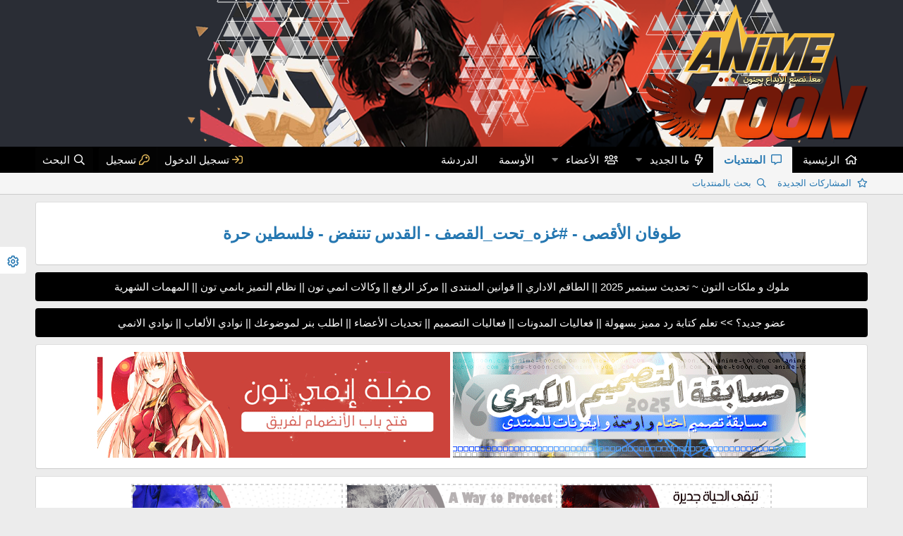

--- FILE ---
content_type: text/html; charset=utf-8
request_url: https://anime-tooon.com/posts/1200683/reactions
body_size: 10256
content:
<!DOCTYPE html>
<html id="XF" lang="ar-AR" dir="RTL"
	data-app="public"
data-night-position=""
	data-template="reaction_list"
	data-container-key="node-85"
	data-content-key=""
	data-logged-in="false"
	data-cookie-prefix="xf_"
	data-csrf="1763048246,4c812f10b04a1d409a1b2e2d18717e0f"
	class="has-no-js template-reaction_list"
	>
<head>
	<meta charset="utf-8" />
	<meta http-equiv="X-UA-Compatible" content="IE=Edge" />
	<meta name="viewport" content="width=device-width, initial-scale=1, viewport-fit=cover">

	
	
	

	<title>الأعضاء الذين تفاعلوا مع الرسالة #4 | انمي تون AniMe TOoN</title>

	<link rel="manifest" href="/webmanifest.php">
	
		<meta name="theme-color" content="#185886" />
	

	<meta name="apple-mobile-web-app-title" content="انمي تون">
	
		<link rel="apple-touch-icon" href="/data/assets/logo/1.jpg">
	

	
		<meta name="robots" content="noindex" />
	

	
		
	
	
	<meta property="og:site_name" content="انمي تون AniMe TOoN" />


	
	
		
	
	
	<meta property="og:type" content="website" />


	
	
		
	
	
	
		<meta property="og:title" content="الأعضاء الذين تفاعلوا مع الرسالة #4" />
		<meta property="twitter:title" content="الأعضاء الذين تفاعلوا مع الرسالة #4" />
	


	
	
	
		
	
	
	<meta property="og:url" content="https://anime-tooon.com/posts/1200683/reactions" />


	
	

	
	

	


	<link rel="preload" href="/styles/fonts/fa/fa-regular-400.woff2?_v=5.15.3" as="font" type="font/woff2" crossorigin="anonymous" />


	<link rel="preload" href="/styles/fonts/fa/fa-solid-900.woff2?_v=5.15.3" as="font" type="font/woff2" crossorigin="anonymous" />


<link rel="preload" href="/styles/fonts/fa/fa-brands-400.woff2?_v=5.15.3" as="font" type="font/woff2" crossorigin="anonymous" />

	<link rel="stylesheet" href="/css.php?css=public%3Anormalize.css%2Cpublic%3Afa.css%2Cpublic%3Acore.less%2Cpublic%3Aapp.less&amp;s=24&amp;l=4&amp;d=1762639939&amp;k=775224008e6570be69c0e940a9fe34beef65ba66" />

	<link rel="stylesheet" href="/css.php?css=public%3Aat_dark.less%2Cpublic%3Aat_general.less%2Cpublic%3Alightslider.less%2Cpublic%3Anotices.less%2Cpublic%3Arep_global.less%2Cpublic%3Aextra.less&amp;s=24&amp;l=4&amp;d=1762639939&amp;k=f40796da1b01819688d9df539e235829cc65b605" />

	
		<script src="/js/xf/preamble.min.js?_v=2f53698b"></script>
	


	
		<link rel="icon" type="image/png" href="https://anime-tooon.com/data/assets/logo/ico.png" sizes="32x32" />
	
	
	<script async src="https://www.googletagmanager.com/gtag/js?id=UA-48294709-1"></script>
	<script>
		window.dataLayer = window.dataLayer || [];
		function gtag(){dataLayer.push(arguments);}
		gtag('js', new Date());
		gtag('config', 'UA-48294709-1', {
			// 
			
			
		});
	</script>



	<!-- Meta Pixel Code -->
<script>
!function(f,b,e,v,n,t,s)
{if(f.fbq)return;n=f.fbq=function(){n.callMethod?
n.callMethod.apply(n,arguments):n.queue.push(arguments)};
if(!f._fbq)f._fbq=n;n.push=n;n.loaded=!0;n.version='2.0';
n.queue=[];t=b.createElement(e);t.async=!0;
t.src=v;s=b.getElementsByTagName(e)[0];
s.parentNode.insertBefore(t,s)}(window, document,'script',
'https://connect.facebook.net/en_US/fbevents.js');
fbq('init', '1304148784397643');
fbq('track', 'PageView');
</script>
<noscript><img height="1" width="1" style="display:none"
src="https://www.facebook.com/tr?id=1304148784397643&ev=PageView&noscript=1"
/></noscript>
	<meta name="facebook-domain-verification" content="tdfsau85dlbgav7fnrgyb59c2wzqai" />
<!-- End Meta Pixel Code -->



	<style>
		
			@font-face {
				font-family: 'Simplified Arabic';
				src: url('/data/fonts/Simplified Arabic.woff2') format('woff2');
				font-weight: normal;
				font-style: normal;
			}
		
			@font-face {
				font-family: 'ComicSansMS3';
				src: url('/data/fonts/ComicSansMS3.woff2') format('woff2');
				font-weight: normal;
				font-style: normal;
			}
		
	</style>


<script class="js-klEditorTemplates" type="application/json">
	[]
</script>
</head>
<body data-template="reaction_list">

<div class="p-pageWrapper" id="top">





<header class="p-header" id="header" 
		style="background: ;"> 

	<div class="p-header-inner">
		<div class="p-header-content">

			<div class="p-header-logo p-header-logo--image">
				<a href="/">
					<img src="/styles/default/xenforo/at-logo.png" srcset="" alt="انمي تون AniMe TOoN"
						width="" height="" />
				</a>
			</div>

			
		</div>
	</div>
</header>





	<div class="p-navSticky p-navSticky--primary" data-xf-init="sticky-header">
		
	<nav class="p-nav">
		<div class="p-nav-inner">
			<button type="button" class="button--plain p-nav-menuTrigger button" data-xf-click="off-canvas" data-menu=".js-headerOffCanvasMenu" tabindex="0" aria-label="قائمة"><span class="button-text">
				<i aria-hidden="true"></i>
			</span></button>

			<div class="p-nav-smallLogo">
				<a href="/">
					<img src="/styles/default/xenforo/at-logo.png" srcset="" alt="انمي تون AniMe TOoN"
						width="" height="" />
				</a>
			</div>

			<div class="p-nav-scroller hScroller" data-xf-init="h-scroller" data-auto-scroll=".p-navEl.is-selected">
				<div class="hScroller-scroll">
					<ul class="p-nav-list js-offCanvasNavSource">
					
						<li>
							
	<div class="p-navEl " >
		

			
	
	<a href="https://www.anime-tooon.com"
		class="p-navEl-link "
		
		data-xf-key="1"
		data-nav-id="home">الرئيسية</a>


			

		
		
	</div>

						</li>
					
						<li>
							
	<div class="p-navEl is-selected" data-has-children="true">
		

			
	
	<a href="/"
		class="p-navEl-link p-navEl-link--splitMenu "
		
		
		data-nav-id="forums">المنتديات</a>


			<a data-xf-key="2"
				data-xf-click="menu"
				data-menu-pos-ref="< .p-navEl"
				class="p-navEl-splitTrigger"
				role="button"
				tabindex="0"
				aria-label="التبديل موسع"
				aria-expanded="false"
				aria-haspopup="true"></a>

		
		
			<div class="menu menu--structural" data-menu="menu" aria-hidden="true">
				<div class="menu-content">
					
						
	
	
	<a href="/whats-new/posts/"
		class="menu-linkRow u-indentDepth0 js-offCanvasCopy "
		
		
		data-nav-id="newPosts">المشاركات الجديدة</a>

	

					
						
	
	
	<a href="/search/?type=post"
		class="menu-linkRow u-indentDepth0 js-offCanvasCopy "
		
		
		data-nav-id="searchForums">بحث بالمنتديات</a>

	

					
				</div>
			</div>
		
	</div>

						</li>
					
						<li>
							
	<div class="p-navEl " data-has-children="true">
		

			
	
	<a href="/whats-new/"
		class="p-navEl-link p-navEl-link--splitMenu "
		
		
		data-nav-id="whatsNew">ما الجديد</a>


			<a data-xf-key="3"
				data-xf-click="menu"
				data-menu-pos-ref="< .p-navEl"
				class="p-navEl-splitTrigger"
				role="button"
				tabindex="0"
				aria-label="التبديل موسع"
				aria-expanded="false"
				aria-haspopup="true"></a>

		
		
			<div class="menu menu--structural" data-menu="menu" aria-hidden="true">
				<div class="menu-content">
					
						
	
	
	<a href="/whats-new/posts/"
		class="menu-linkRow u-indentDepth0 js-offCanvasCopy "
		 rel="nofollow"
		
		data-nav-id="whatsNewPosts">المشاركات الجديدة</a>

	

					
						
	
	
	<a href="/whats-new/profile-posts/"
		class="menu-linkRow u-indentDepth0 js-offCanvasCopy "
		 rel="nofollow"
		
		data-nav-id="whatsNewProfilePosts">جديد مشاركات الحائط</a>

	

					
						
	
	
	<a href="/whats-new/latest-activity"
		class="menu-linkRow u-indentDepth0 js-offCanvasCopy "
		 rel="nofollow"
		
		data-nav-id="latestActivity">آخر النشاطات</a>

	

					
				</div>
			</div>
		
	</div>

						</li>
					
						<li>
							
	<div class="p-navEl " data-has-children="true">
		

			
	
	<a href="/members/"
		class="p-navEl-link p-navEl-link--splitMenu "
		
		
		data-nav-id="members">الأعضاء</a>


			<a data-xf-key="4"
				data-xf-click="menu"
				data-menu-pos-ref="< .p-navEl"
				class="p-navEl-splitTrigger"
				role="button"
				tabindex="0"
				aria-label="التبديل موسع"
				aria-expanded="false"
				aria-haspopup="true"></a>

		
		
			<div class="menu menu--structural" data-menu="menu" aria-hidden="true">
				<div class="menu-content">
					
						
	
	
	<a href="/online/"
		class="menu-linkRow u-indentDepth0 js-offCanvasCopy "
		
		
		data-nav-id="currentVisitors">الزوار الحاليين</a>

	

					
						
	
	
	<a href="/whats-new/profile-posts/"
		class="menu-linkRow u-indentDepth0 js-offCanvasCopy "
		 rel="nofollow"
		
		data-nav-id="newProfilePosts">مشاركات الحائط الجديدة</a>

	

					
						
	
	
	<a href="/search/?type=profile_post"
		class="menu-linkRow u-indentDepth0 js-offCanvasCopy "
		
		
		data-nav-id="searchProfilePosts">البحث عن مشاركات الملف الشخصي</a>

	

					
				</div>
			</div>
		
	</div>

						</li>
					
						<li>
							
	<div class="p-navEl " >
		

			
	
	<a href="/award-system/list"
		class="p-navEl-link "
		
		data-xf-key="5"
		data-nav-id="addonFlarePubAwards">الأوسمة</a>


			

		
		
	</div>

						</li>
					
						<li>
							
	<div class="p-navEl " >
		

			
	
	<a href="/shoutbox/"
		class="p-navEl-link "
		
		data-xf-key="6"
		data-nav-id="siropuShoutbox">الدردشة</a>


			

		
		
	</div>

						</li>
					
					</ul>
				</div>
			</div>

			<div class="p-nav-opposite">
				<div class="p-navgroup p-account p-navgroup--guest">
					
						<a href="/login/" class="p-navgroup-link p-navgroup-link--textual p-navgroup-link--logIn"
							data-xf-click="overlay" data-follow-redirects="on">
							<span class="p-navgroup-linkText">تسجيل الدخول</span>
						</a>
						
							<a href="/register/" class="p-navgroup-link p-navgroup-link--textual p-navgroup-link--register"
								data-xf-click="overlay" data-follow-redirects="on">
								<span class="p-navgroup-linkText">تسجيل</span>
							</a>
						
					
				</div>

				<div class="p-navgroup p-discovery">
					<a href="/whats-new/"
						class="p-navgroup-link p-navgroup-link--iconic p-navgroup-link--whatsnew"
						aria-label="ما الجديد"
						title="ما الجديد">
						<i aria-hidden="true"></i>
						<span class="p-navgroup-linkText">ما الجديد</span>
					</a>

					
						<a href="/search/"
							class="p-navgroup-link p-navgroup-link--iconic p-navgroup-link--search"
							data-xf-click="menu"
							data-xf-key="/"
							aria-label="البحث"
							aria-expanded="false"
							aria-haspopup="true"
							title="البحث">
							<i aria-hidden="true"></i>
							<span class="p-navgroup-linkText">البحث</span>
						</a>
						<div class="menu menu--structural menu--wide" data-menu="menu" aria-hidden="true">
							<form action="/search/search" method="post"
								class="menu-content"
								data-xf-init="quick-search">

								<h3 class="menu-header">البحث</h3>
								
								<div class="menu-row">
									
										<input type="text" class="input" name="keywords" placeholder="البحث…" aria-label="البحث" data-menu-autofocus="true" />
									
								</div>

								
								<div class="menu-row">
									<label class="iconic"><input type="checkbox"  name="c[title_only]" value="1" /><i aria-hidden="true"></i><span class="iconic-label">بحث بالعناوين فقط

												
													<span tabindex="0" role="button"
														data-xf-init="tooltip" data-trigger="hover focus click" title="سيتم أيضا البحث في الوسوم">

														<i class="fa--xf far fa-question-circle u-muted u-smaller" aria-hidden="true"></i>
													</span></span></label>

								</div>
								
								<div class="menu-row">
									<div class="inputGroup">
										<span class="inputGroup-text" id="ctrl_search_menu_by_member">بواسطة:</span>
										<input type="text" class="input" name="c[users]" data-xf-init="auto-complete" placeholder="العضو" aria-labelledby="ctrl_search_menu_by_member" />
									</div>
								</div>
								<div class="menu-footer">
									<span class="menu-footer-controls">
										<button type="submit" class="button--primary button button--icon button--icon--search"><span class="button-text">بحث</span></button>
										<a href="/search/" class="button"><span class="button-text">بحث متقدم…</span></a>
									</span>
								</div>

								<input type="hidden" name="_xfToken" value="1763048246,4c812f10b04a1d409a1b2e2d18717e0f" />
							</form>
						</div>
					
				</div>
			</div>
		</div>
	</nav>

	</div>
	
	
		<div class="p-sectionLinks">
			<div class="p-sectionLinks-inner hScroller" data-xf-init="h-scroller">
				<div class="hScroller-scroll">
					<ul class="p-sectionLinks-list">
					
						<li>
							
	<div class="p-navEl " >
		

			
	
	<a href="/whats-new/posts/"
		class="p-navEl-link "
		
		data-xf-key="alt+1"
		data-nav-id="newPosts">المشاركات الجديدة</a>


			

		
		
	</div>

						</li>
					
						<li>
							
	<div class="p-navEl " >
		

			
	
	<a href="/search/?type=post"
		class="p-navEl-link "
		
		data-xf-key="alt+2"
		data-nav-id="searchForums">بحث بالمنتديات</a>


			

		
		
	</div>

						</li>
					
					</ul>
				</div>
			</div>
		</div>
	



<div class="offCanvasMenu offCanvasMenu--nav js-headerOffCanvasMenu" data-menu="menu" aria-hidden="true" data-ocm-builder="navigation">
	<div class="offCanvasMenu-backdrop" data-menu-close="true"></div>
	<div class="offCanvasMenu-content">
		<div class="offCanvasMenu-header">
			قائمة
			<a class="offCanvasMenu-closer" data-menu-close="true" role="button" tabindex="0" aria-label="إغلاق"></a>
		</div>
		
			<div class="p-offCanvasRegisterLink">
				<div class="offCanvasMenu-linkHolder">
					<a href="/login/" class="offCanvasMenu-link" data-xf-click="overlay" data-menu-close="true">
						تسجيل الدخول
					</a>
				</div>
				<hr class="offCanvasMenu-separator" />
				
					<div class="offCanvasMenu-linkHolder">
						<a href="/register/" class="offCanvasMenu-link" data-xf-click="overlay" data-menu-close="true">
							تسجيل
						</a>
					</div>
					<hr class="offCanvasMenu-separator" />
				
			</div>
		
		
	<div class="offCanvasMenu-linkHolder">
		<a href="/anime-theme/themecontrol" 
		   class="open_theme_control offCanvasMenu-link" 
		    data-xf-click="overlay">
			التحكم باﻻستايل
		</a>
	</div>

<div class="js-offCanvasNavTarget"></div>
		<div class="offCanvasMenu-installBanner js-installPromptContainer" style="display: none;" data-xf-init="install-prompt">
			<div class="offCanvasMenu-installBanner-header">تثبيت التطبيق</div>
			<button type="button" class="js-installPromptButton button"><span class="button-text">تثبيت</span></button>
		</div>
	</div>
</div>


<div class="at_container">
	<a href="/anime-theme/themecontrol" class="open_theme_control offCanvasMenu-link" 
	   title="التحكم باﻻستايل" data-xf-click="overlay">
		<i class="fa--xf far fa-cog" aria-hidden="true"></i>
	</a>
</div>


<div class="p-body" style="background: ">
	<div class="p-body-inner">
		<!--XF:EXTRA_OUTPUT-->

		
			
	
		
		
		

		<ul class="notices notices--block notices--isMulti js-notices"
			data-xf-init="notices"
			data-type="block"
			data-scroll-interval="6">

			
				
	<li class="notice js-notice notice--primary"
		data-notice-id="14"
		data-delay-duration="0"
		data-display-duration="0"
		data-auto-dismiss=""
		data-visibility="">

		
		<div class="notice-content">
			
			<div align="center">
<h2><a href="https://www.anime-tooon.com/threads/39467/">طوفان الأقصى - #غزه_تحت_القصف - القدس تنتفض - فلسطين حرة</a></h2>
		</div>
	</li>

			
				
	<li class="notice js-notice notice--dark"
		data-notice-id="5"
		data-delay-duration="0"
		data-display-duration="0"
		data-auto-dismiss=""
		data-visibility="">

		
		<div class="notice-content">
			
			<div align="center">
	<a href="https://www.anime-tooon.com/threads/40848/"> ملوك و ملكات التون ~ تحديث سبتمبر 2025 ||</a>
<a href="https://www.anime-tooon.com/threads/39817/">الطاقم الاداري</a> ||
		<a href="https://www.anime-tooon.com/threads/2993/">قوانين المنتدى</a> ||
<a href="https://www.anime-tooon.com/up/">مركز الرفع</a> ||
<a href="https://www.anime-tooon.com/forums/126/">وكالات انمي تون</a> ||
<a href="https://www.anime-tooon.com/threads/40814/">نظام التميز بانمي تون</a> ||
<a href="https://www.anime-tooon.com/threads/40815/">المهمات الشهرية</a>
		</div>
	</li>

			
				
	<li class="notice js-notice notice--dark"
		data-notice-id="11"
		data-delay-duration="0"
		data-display-duration="0"
		data-auto-dismiss=""
		data-visibility="">

		
		<div class="notice-content">
			
			<div align="center"> 
	<a href="https://www.anime-tooon.com/threads/39870/">عضو جديد؟ >> تعلم كتابة رد مميز بسهولة ||</a>	
<a href="https://www.anime-tooon.com/threads/40841/">فعاليات المدونات</a>
<a href="https://www.anime-tooon.com/threads/41071/">|| فعاليات التصميم</a>
<a href="https://www.anime-tooon.com/threads/40083/">|| تحديات الأعضاء</a>	
		<a href="https://www.anime-tooon.com/threads/40920/">|| اطلب بنر لموضوعك</a>
			<a href="https://www.anime-tooon.com/forums/246/">|| نوادي الألعاب</a>
				<a href="https://www.anime-tooon.com/forums/247/">|| نوادي الانمي</a>
		</div>
	</li>

			
				
	<li class="notice js-notice notice--primary"
		data-notice-id="4"
		data-delay-duration="0"
		data-display-duration="0"
		data-auto-dismiss=""
		data-visibility="">

		
		<div class="notice-content">
			
			<div align="center" >
			
			<a href="https://www.anime-tooon.com/threads/41520/">
<img alt="مسابقة التصميم الكبرى" 
src="https://www.anime-tooon.com/up/uploads/at_175987981106863.gif"/>	
</a>
	
	
			<a href="https://www.anime-tooon.com/threads/41523/">
<img alt="مجلة انمي تون" 
src="https://www.anime-tooon.com/up/uploads/at_176020394862831.gif"/>	
</a>
		</div>
	</li>

			
		</ul>
	

		

		
			
	
		
		
		
			
			
		

		<ul class="notices notices--scrolling  js-notices"
			data-xf-init="notices"
			data-type="scrolling"
			data-scroll-interval="6">

			
				
	<li class="notice js-notice notice--primary"
		data-notice-id="7"
		data-delay-duration="0"
		data-display-duration="0"
		data-auto-dismiss=""
		data-visibility="">

		
		<div class="notice-content">
			
			<div align="center" >
	<a href="https://www.anime-tooon.com/threads/41358">
<img alt="1" 
src="https://www.anime-tooon.com/up/uploads/at_175440049555267.png"/>
						
<a href="https://www.anime-tooon.com/threads/41353/">
<img alt="2" 
src="https://www.anime-tooon.com/up/uploads/at_175439814330352.png"/>
	
<a href="https://www.anime-tooon.com/threads/41401/">
<img alt="3" 
src="https://www.anime-tooon.com/up/uploads/at_175796795525571.png"/>
																   
		</a>
		</div>
	</li>

			
		</ul>
	

		

		
		
	
		<ul class="p-breadcrumbs "
			itemscope itemtype="https://schema.org/BreadcrumbList">
		
			

			
			
				
				
	<li itemprop="itemListElement" itemscope itemtype="https://schema.org/ListItem">
		<a href="/" itemprop="item">
			<span itemprop="name">المنتديات</span>
		</a>
		<meta itemprop="position" content="1" />
	</li>

			

			
			
				
				
	<li itemprop="itemListElement" itemscope itemtype="https://schema.org/ListItem">
		<a href="/#yalm-al-nmi-ualmanga.9" itemprop="item">
			<span itemprop="name">عالم الأنمي والمانجا</span>
		</a>
		<meta itemprop="position" content="2" />
	</li>

			
				
				
	<li itemprop="itemListElement" itemscope itemtype="https://schema.org/ListItem">
		<a href="/forums/85/" itemprop="item">
			<span itemprop="name">تحميل الإنمي و المانجا</span>
		</a>
		<meta itemprop="position" content="3" />
	</li>

			
				
				
	<li itemprop="itemListElement" itemscope itemtype="https://schema.org/ListItem">
		<a href="/threads/37923/" itemprop="item">
			<span itemprop="name">إعادة ترجمة وإنتاج || الحلقة الثالثة من Pretear ♛</span>
		</a>
		<meta itemprop="position" content="4" />
	</li>

			

		
		</ul>
	

		

		
	<noscript><div class="blockMessage blockMessage--important blockMessage--iconic u-noJsOnly">تم تعطيل الجافا سكربت. للحصول على تجربة أفضل، الرجاء تمكين الجافا سكربت في المتصفح الخاص بك قبل المتابعة.</div></noscript>

		
	<div class="blockMessage blockMessage--important blockMessage--iconic js-browserWarning" style="display: none">أنت تستخدم أحد المتصفحات القديمة. قد لا يتم عرض هذا الموقع أو المواقع الأخرى بشكل صحيح.<br />يجب عليك ترقية متصفحك أو استخدام <a href="https://www.google.com/chrome/" target="_blank" rel="noopener">أحد المتصفحات البديلة</a>.</div>


		
			<div class="p-body-header">
			
				
					<div class="p-title ">
					
						
							<h1 class="p-title-value">الأعضاء الذين تفاعلوا مع الرسالة #4</h1>
						
						
					
					</div>
				

				
			
			</div>
		

		<div class="p-body-main  ">
			
			<div class="p-body-contentCol"></div>
			

			

			<div class="p-body-content">
				
				<div class="p-body-pageContent">
	





	



	<div class="block">
		<div class="block-container">
			<h3 class="tabs hScroller block-minorTabHeader" data-xf-init="tabs h-scroller"
				data-panes="< .block-container | .js-reactionTabPanes" role="tablist">
				<span class="hScroller-scroll">
					
						<a class="tabs-tab tabs-tab--reaction0 is-active" role="tab" id="">
							
								<bdi>الكل</bdi> (3)
							
						</a>
					
						<a class="tabs-tab tabs-tab--reaction2" role="tab" id="reaction-2">
							
								<span class="reaction reaction--small reaction--2" data-reaction-id="2"><i aria-hidden="true"></i><img src="[data-uri]" class="reaction-sprite js-reaction" alt="فديت" title="فديت" /> <span class="reaction-text js-reactionText"><bdi>فديت</bdi> (3)</span></span>
							
						</a>
					
				</span>
			</h3>
			<ul class="tabPanes js-reactionTabPanes">
				
					
						<li class="is-active" role="tabpanel" id="reaction-0">
							
	<ol class="block-body js-reactionList-0">
		
			<li class="block-row block-row--separated">
				
				
	<div class="contentRow">
		<div class="contentRow-figure">
			<a href="/members/11896/" class="avatar avatar--s" data-user-id="11896">
			<img src="/data/avatars/s/11/11896.jpg?1687732046" srcset="/data/avatars/m/11/11896.jpg?1687732046 2x" alt="السيـر ليــلاً" class="avatar-u11896-s" width="48" height="48" loading="lazy" /> 
		</a>
		</div>
		<div class="contentRow-main">
			
				<div class="contentRow-extra ">
					<span class="reaction reaction--right reaction--2" data-reaction-id="2"><i aria-hidden="true"></i><img src="[data-uri]" class="reaction-sprite js-reaction" alt="فديت" title="فديت" /></span>
					<time  class="u-dt" dir="auto" datetime="2022-05-13T22:44:30+0300" data-time="1652471070" data-date-string="13 مايو 2022" data-time-string="22:44" title="13 مايو 2022 في 22:44">13 مايو 2022</time>
				</div>
			
			<h3 class="contentRow-header"><a href="/members/11896/" class="username " dir="auto" itemprop="name" data-user-id="11896"><span class="username--style26">السيـر ليــلاً</span></a></h3>

			<div class="contentRow-lesser" dir="auto" ><span class="userTitle" dir="auto">حين يأتي القمر تغطي الغيوم السماءُ .. فما مشى في الليل الا كل سراءٍ اسراءُ</span> <span role="presentation" aria-hidden="true">&middot;</span> 16</div>

			<div class="contentRow-minor">
				<ul class="listInline listInline--bullet">
					
					<li><dl class="pairs pairs--inline">
						<dt>المشاركات</dt>
						<dd>3,716</dd>
					</dl></li>
					
					
					
					<li><dl class="pairs pairs--inline">
						<dt>مستوى التفاعل</dt>
						<dd>19,702</dd>
					</dl></li>
					
					
					
						<li><dl class="pairs pairs--inline">
							<dt>النقاط</dt>
							<dd>576</dd>
						</dl></li>
					
					
				</ul>
			</div>
		</div>
	</div>

			</li>
		
			<li class="block-row block-row--separated">
				
				
	<div class="contentRow">
		<div class="contentRow-figure">
			<a href="/members/11232/" class="avatar avatar--s" data-user-id="11232">
			<img src="/data/avatars/s/11/11232.jpg?1693143837" srcset="/data/avatars/m/11/11232.jpg?1693143837 2x" alt="M A R S H I I E" class="avatar-u11232-s" width="48" height="48" loading="lazy" /> 
		</a>
		</div>
		<div class="contentRow-main">
			
				<div class="contentRow-extra ">
					<span class="reaction reaction--right reaction--2" data-reaction-id="2"><i aria-hidden="true"></i><img src="[data-uri]" class="reaction-sprite js-reaction" alt="فديت" title="فديت" /></span>
					<time  class="u-dt" dir="auto" datetime="2022-05-13T19:48:06+0300" data-time="1652460486" data-date-string="13 مايو 2022" data-time-string="19:48" title="13 مايو 2022 في 19:48">13 مايو 2022</time>
				</div>
			
			<h3 class="contentRow-header"><a href="/members/11232/" class="username " dir="auto" itemprop="name" data-user-id="11232"><span class="username--style2">M A R S H I I E</span></a></h3>

			<div class="contentRow-lesser" dir="auto" ><span class="userTitle" dir="auto">♡ I've got my eye on you</span></div>

			<div class="contentRow-minor">
				<ul class="listInline listInline--bullet">
					
					<li><dl class="pairs pairs--inline">
						<dt>المشاركات</dt>
						<dd>530</dd>
					</dl></li>
					
					
						<li><dl class="pairs pairs--inline">
							<dt>الحلول</dt>
							<dd>2</dd>
						</dl></li>
					
					
					<li><dl class="pairs pairs--inline">
						<dt>مستوى التفاعل</dt>
						<dd>5,918</dd>
					</dl></li>
					
					
					
						<li><dl class="pairs pairs--inline">
							<dt>النقاط</dt>
							<dd>360</dd>
						</dl></li>
					
					
				</ul>
			</div>
		</div>
	</div>

			</li>
		
			<li class="block-row block-row--separated">
				
				
	<div class="contentRow">
		<div class="contentRow-figure">
			<a href="/members/12715/" class="avatar avatar--s" data-user-id="12715">
			<img src="/data/avatars/s/12/12715.jpg?1658756125" srcset="/data/avatars/m/12/12715.jpg?1658756125 2x" alt="- P O O H -" class="avatar-u12715-s" width="48" height="48" loading="lazy" /> 
		</a>
		</div>
		<div class="contentRow-main">
			
				<div class="contentRow-extra ">
					<span class="reaction reaction--right reaction--2" data-reaction-id="2"><i aria-hidden="true"></i><img src="[data-uri]" class="reaction-sprite js-reaction" alt="فديت" title="فديت" /></span>
					<time  class="u-dt" dir="auto" datetime="2022-05-13T17:48:52+0300" data-time="1652453332" data-date-string="13 مايو 2022" data-time-string="17:48" title="13 مايو 2022 في 17:48">13 مايو 2022</time>
				</div>
			
			<h3 class="contentRow-header"><a href="/members/12715/" class="username " dir="auto" itemprop="name" data-user-id="12715"><span class="username--style2">- P O O H -</span></a></h3>

			<div class="contentRow-lesser" dir="auto" ><span class="userTitle" dir="auto">استغفر الله العظيم واتوب اليه</span></div>

			<div class="contentRow-minor">
				<ul class="listInline listInline--bullet">
					
					<li><dl class="pairs pairs--inline">
						<dt>المشاركات</dt>
						<dd>89</dd>
					</dl></li>
					
					
					
					<li><dl class="pairs pairs--inline">
						<dt>مستوى التفاعل</dt>
						<dd>315</dd>
					</dl></li>
					
					
					
						<li><dl class="pairs pairs--inline">
							<dt>النقاط</dt>
							<dd>11</dd>
						</dl></li>
					
					
				</ul>
			</div>
		</div>
	</div>

			</li>
		
		
	</ol>

						</li>
					
				
					
						<li data-href="/posts/1200683/reactions?reaction_id=2&amp;list_only=1" class="" role="tabpanel" id="reaction-2">
							<div class="blockMessage">جار التحميل…</div>
						</li>
					
				
			</ul>
		</div>
	</div>


</div>
				
			</div>

			
		</div>

		
		
	
		<ul class="p-breadcrumbs p-breadcrumbs--bottom"
			itemscope itemtype="https://schema.org/BreadcrumbList">
		
			

			
			
				
				
	<li itemprop="itemListElement" itemscope itemtype="https://schema.org/ListItem">
		<a href="/" itemprop="item">
			<span itemprop="name">المنتديات</span>
		</a>
		<meta itemprop="position" content="1" />
	</li>

			

			
			
				
				
	<li itemprop="itemListElement" itemscope itemtype="https://schema.org/ListItem">
		<a href="/#yalm-al-nmi-ualmanga.9" itemprop="item">
			<span itemprop="name">عالم الأنمي والمانجا</span>
		</a>
		<meta itemprop="position" content="2" />
	</li>

			
				
				
	<li itemprop="itemListElement" itemscope itemtype="https://schema.org/ListItem">
		<a href="/forums/85/" itemprop="item">
			<span itemprop="name">تحميل الإنمي و المانجا</span>
		</a>
		<meta itemprop="position" content="3" />
	</li>

			
				
				
	<li itemprop="itemListElement" itemscope itemtype="https://schema.org/ListItem">
		<a href="/threads/37923/" itemprop="item">
			<span itemprop="name">إعادة ترجمة وإنتاج || الحلقة الثالثة من Pretear ♛</span>
		</a>
		<meta itemprop="position" content="4" />
	</li>

			

		
		</ul>
	

		
	</div>
</div>

<footer class="p-footer" id="footer">
	<div class="p-footer-inner">

		<div class="p-footer-row">
			
			<div class="p-footer-row-opposite">
				<ul class="p-footer-linkList">
					
						
							<li><a href="/misc/contact" data-xf-click="overlay">إتصل بنا</a></li>
						
					

					
						<li><a href="https://www.anime-tooon.com/threads/2993/">الشروط والقوانين</a></li>
					

					
						<li><a href="/help/privacy-policy/">سياسة الخصوصية</a></li>
					

					
						<li><a href="/help/">مساعدة</a></li>
					

					
						<li><a href="https://www.anime-tooon.com">الرئيسية</a></li>
					

					<li><a href="/forums/-/index.rss" target="_blank" class="p-footer-rssLink" title="RSS"><span aria-hidden="true"><i class="fa--xf far fa-rss" aria-hidden="true"></i><span class="u-srOnly">RSS</span></span></a></li>
<li><a href="https://xenarabia.com" class="u-concealed" dir="ltr" style="display: block" data-xf-init="tooltip" title="هذا الموقع يستخدم منتجات زين العربية">
				XenArabia</a></li>

				</ul>
			</div>
		</div>

		
			<div class="p-footer-copyright">
			
				<a href="https://xenforo.com" class="u-concealed" dir="ltr" target="_blank" rel="sponsored noopener">Community platform by XenForo<sup>&reg;</sup> <span class="copyright">&copy; 2010-2021 XenForo Ltd.</span></a><div data-af-cp style="margin: 0 auto;"><a class="u-concealed" target="_blank" href="https://www.addonflare.com">Awards System, Moods by <span style="color:rgb(188, 222, 245);">AddonFlare - Premium XF2 Addons</span></a></div>
<div>
			Some of the add-ons on this site are powered by  <a class="u-concealed" rel="nofollow noopener" href="https://www.xen-concept.com/products" target="_blank">XenConcept&#8482;</a>
			&copy;2017-2025 <a class="u-concealed" rel="nofollow noopener" href="https://www.xen-concept.com" target="_blank">XenConcept Ltd. (<a class="u-concealed" rel="nofollow noopener" href="https://www.xen-concept.com/products/?products=17" target="_blank">Details</a>)</a>
		</div>
				
			
			</div>
		

		
	</div>
</footer>

</div> <!-- closing p-pageWrapper -->

<div class="u-bottomFixer js-bottomFixTarget">
	
	
</div>


	<div class="u-scrollButtons js-scrollButtons" data-trigger-type="both">
		<a href="#top" class="button--scroll button" data-xf-click="scroll-to"><span class="button-text"><i class="fa--xf far fa-arrow-up" aria-hidden="true"></i><span class="u-srOnly">أعلى</span></span></a>
		
			<a href="#footer" class="button--scroll button" data-xf-click="scroll-to"><span class="button-text"><i class="fa--xf far fa-arrow-down" aria-hidden="true"></i><span class="u-srOnly">أسفل</span></span></a>
		
	</div>



	<script src="/js/vendor/jquery/jquery-3.5.1.min.js?_v=2f53698b"></script>
	<script src="/js/vendor/vendor-compiled.js?_v=2f53698b"></script>
	<script src="/js/xf/core-compiled.js?_v=2f53698b"></script>
	<script src="/js/xf/notice.min.js?_v=2f53698b"></script>
<script src="/js/xf/carousel-compiled.js?_v=2f53698b"></script>
<script src="/js/xenarabia/REP001/main.js?_v=2f53698b"></script>
<script src="/js/foroagency/coloredusername/index.js?_v=2f53698b"></script>


	<script>
		jQuery.extend(true, XF.config, {
			// 
			userId: 0,
			enablePush: true,
			pushAppServerKey: 'BIz2qpEOo3k2BsvolKT+ybrmKuHUFvqGzDibSxtXoJxLBGKr2TSwT+ON1N769pqof9Bl/PIG3rFd1W1JZiPqoQE=',
			url: {
				fullBase: 'https://anime-tooon.com/',
				basePath: '/',
				css: '/css.php?css=__SENTINEL__&s=24&l=4&d=1762639939',
				keepAlive: '/login/keep-alive'
			},
			cookie: {
				path: '/',
				domain: '',
				prefix: 'xf_',
				secure: true
			},
			cacheKey: 'c9fcf6f03c768188867d03b23b9d33fd',
			csrf: '1763048246,4c812f10b04a1d409a1b2e2d18717e0f',
			js: {"\/js\/xf\/notice.min.js?_v=2f53698b":true,"\/js\/xf\/carousel-compiled.js?_v=2f53698b":true,"\/js\/xenarabia\/REP001\/main.js?_v=2f53698b":true,"\/js\/foroagency\/coloredusername\/index.js?_v=2f53698b":true},
			css: {"public:at_dark.less":true,"public:at_general.less":true,"public:lightslider.less":true,"public:notices.less":true,"public:rep_global.less":true,"public:extra.less":true},
			time: {
				now: 1763048246,
				today: 1762981200,
				todayDow: 4,
				tomorrow: 1763067600,
				yesterday: 1762894800,
				week: 1762462800
			},
			borderSizeFeature: '3px',
			fontAwesomeWeight: 'r',
			enableRtnProtect: true,
			
			enableFormSubmitSticky: true,
			uploadMaxFilesize: 209715200,
			allowedVideoExtensions: ["m4v","mov","mp4","mp4v","mpeg","mpg","ogv","webm"],
			allowedAudioExtensions: ["mp3","ogg","wav"],
			shortcodeToEmoji: true,
			visitorCounts: {
				conversations_unread: '0',
				alerts_unviewed: '0',
				total_unread: '0',
				title_count: true,
				icon_indicator: true
			},
			jsState: {},
			publicMetadataLogoUrl: '',
			publicPushBadgeUrl: 'https://anime-tooon.com/styles/default/xenforo/bell.png'
		});

		jQuery.extend(XF.phrases, {
			// 
			date_x_at_time_y: "{date} في {time}",
			day_x_at_time_y:  "{day} في {time}",
			yesterday_at_x:   "الأمس في {time}",
			x_minutes_ago:    "منذ {minutes} دقيقة",
			one_minute_ago:   "منذ 1 دقيقة",
			a_moment_ago:     "منذ لحظة",
			today_at_x:       "اليوم في {time}",
			in_a_moment:      "في لحظة",
			in_a_minute:      "في دقيقة",
			in_x_minutes:     "في {minutes} دقائق",
			later_today_at_x: "في وقت لاحق اليوم في {time}",
			tomorrow_at_x:    "غدا في {time}",

			day0: "الأحد",
			day1: "الإثنين",
			day2: "الثلاثاء",
			day3: "الأربعاء",
			day4: "الخميس",
			day5: "الجمعة",
			day6: "السبت",

			dayShort0: "ح",
			dayShort1: "ن",
			dayShort2: "ث",
			dayShort3: "ر",
			dayShort4: "خ",
			dayShort5: "ج",
			dayShort6: "س",

			month0: "يناير",
			month1: "فبراير",
			month2: "مارس",
			month3: "أبريل",
			month4: "مايو",
			month5: "يونيو",
			month6: "يوليو",
			month7: "أغسطس",
			month8: "سبتمبر",
			month9: "أكتوبر",
			month10: "نوفمبر",
			month11: "ديسمبر",

			active_user_changed_reload_page: "قد تغير نشاط المستخدم. للتحديث أعد تحميل الصفحة.",
			server_did_not_respond_in_time_try_again: "الخادم لم يستجب في الوقت المناسب. يرجى المحاولة مرة أخرى.",
			oops_we_ran_into_some_problems: "عذراً! واجهنا بعض المشاكل.",
			oops_we_ran_into_some_problems_more_details_console: "عذراً! واجهنا بعض المشاكل. الرجاء المحاولة مرة أخرى لاحقاً. قد تكون المزيد من تفاصيل الخطأ في وحدة تحكم المتصفح.",
			file_too_large_to_upload: "الملف كبير جدا بحيث لا يمكن تحميله.",
			uploaded_file_is_too_large_for_server_to_process: "الملف الذي تم تحميله كبير جدا بحيث يتعذر على الخادم معالجته.",
			files_being_uploaded_are_you_sure: "لا تزال الملفات قيد التحميل. هل تريد بالتأكيد إرسال هذا النموذج؟",
			attach: "إرفاق ملفات",
			rich_text_box: "مربع نص منسق",
			close: "إغلاق",
			link_copied_to_clipboard: "تم نسخ الرابط إلى الحافظة.",
			text_copied_to_clipboard: "تم نسخ النص إلى الحافظة.",
			loading: "جار التحميل…",
			you_have_exceeded_maximum_number_of_selectable_items: "لقد تجاوزت الحد الأقصى لعدد العناصر القابلة للتحديد.",

			processing: "معالجة",
			'processing...': "معالجة…",

			showing_x_of_y_items: "يتم عرض {count} من العناصر الـ {total}",
			showing_all_items: "عرض كافة العناصر",
			no_items_to_display: "لا توجد عناصر لعرضها",

			number_button_up: "زيادة",
			number_button_down: "تخفيض",

			push_enable_notification_title: "تم تمكين الإشعارات بنجاح على انمي تون AniMe TOoN",
			push_enable_notification_body: "شكرا لك لتمكين الإشعارات!"
		,
			"svStandardLib_time.day": "{count} day",
			"svStandardLib_time.days": "{count} يوم",
			"svStandardLib_time.hour": "{count} hour",
			"svStandardLib_time.hours": "{count} ساعة",
			"svStandardLib_time.minute": "{count} دقيقة",
			"svStandardLib_time.minutes": "{count} دقيقة",
			"svStandardLib_time.month": "{count} month",
			"svStandardLib_time.months": "{count} شهور",
			"svStandardLib_time.second": "{count} second",
			"svStandardLib_time.seconds": "{count} ثانية",
			"svStandardLib_time.week": "time.week",
			"svStandardLib_time.weeks": "{count} أسابيع",
			"svStandardLib_time.year": "{count} year",
			"svStandardLib_time.years": "{count} سنوات"

		});
	</script>

	<form style="display:none" hidden="hidden">
		<input type="text" name="_xfClientLoadTime" value="" id="_xfClientLoadTime" title="_xfClientLoadTime" tabindex="-1" />
	</form>

	







<script defer src="https://static.cloudflareinsights.com/beacon.min.js/vcd15cbe7772f49c399c6a5babf22c1241717689176015" integrity="sha512-ZpsOmlRQV6y907TI0dKBHq9Md29nnaEIPlkf84rnaERnq6zvWvPUqr2ft8M1aS28oN72PdrCzSjY4U6VaAw1EQ==" data-cf-beacon='{"version":"2024.11.0","token":"adcd2be2c7224b19a739229bd9ad947c","r":1,"server_timing":{"name":{"cfCacheStatus":true,"cfEdge":true,"cfExtPri":true,"cfL4":true,"cfOrigin":true,"cfSpeedBrain":true},"location_startswith":null}}' crossorigin="anonymous"></script>
</html>











--- FILE ---
content_type: text/css; charset=utf-8
request_url: https://anime-tooon.com/css.php?css=public%3Aat_dark.less%2Cpublic%3Aat_general.less%2Cpublic%3Alightslider.less%2Cpublic%3Anotices.less%2Cpublic%3Arep_global.less%2Cpublic%3Aextra.less&s=24&l=4&d=1762639939&k=f40796da1b01819688d9df539e235829cc65b605
body_size: 13293
content:
@charset "UTF-8";

/********* public:at_dark.less ********/
html[data-night-position="dark"] #siropuChatTabs a.siropuChatActiveTab{color:#ffffff}html[data-night-position="dark"] .message-body,html[data-night-position="dark"] .message-body .bbWrapper,html[data-night-position="dark"] .message-body *,html[data-night-position="dark"] .message-body .bbWrapper *{color:#fff !important}html[data-night-position="dark"] .reactionsBar{background:#292e39;border:1px solid #1b1f27}html[data-night-position="dark"] .siropuChatMessageText{color:#B2B7BB}html[data-night-position="dark"] #siropuChatTabs a{color:#ffffff}html[data-night-position="dark"] #siropuChatTabs a:hover{color:#B2B7BB}html[data-night-position="dark"] #siropuChatTabs{border-bottom:1px solid #1b1f27}html[data-night-position="dark"] .siropuChatDateTime{color:#fefefe;background:#1b1f27}html[data-night-position="dark"] #siropuChatEditor .fr-wrapper{background:#2d333e}html[data-night-position="dark"] #siropuChatEditor .fr-toolbar{border-top:1px solid #1b1f27;border-bottom:1px solid #1b1f27}html[data-night-position="dark"] .inputGroup.inputGroup--joined .inputGroup-text{border-color:#4e5667;background:#383e49}html[data-night-position="dark"] .inputGroup.inputGroup--joined .input+.inputGroup-text,html[data-night-position="dark"] .inputGroup.inputGroup--joined .input+.input,html[data-night-position="dark"] .inputGroup.inputGroup--joined .inputGroup-text+.input{border-left:1px solid #4e5667}html[data-night-position="dark"] .menu-content{border-color:#707988;background:#454c58}html[data-night-position="dark"] .p-navSticky--primary.is-sticky .p-nav-list .p-navEl.is-selected .p-navEl-splitTrigger:before{border-left:1px solid rgba(130,142,165,0.43)}html[data-night-position="dark"] .p-nav{background:#232831}html[data-night-position="dark"] .p-nav-list .p-navEl.is-menuOpen{background:#454c58}html[data-night-position="dark"]::-webkit-scrollbar{width:11px;background:#1b1f27}html[data-night-position="dark"]::-webkit-scrollbar-thumb{background:#4e5667}html[data-night-position="dark"] .memberOverviewBlock-seeMore{background:#1B1F27;border:1px solid #5e6473}html[data-night-position="dark"] .structItem{border-top:1px solid #4e5667}html[data-night-position="dark"] dl.formRow:nth-child(even){background:rgba(0,0,0,0.2)}html[data-night-position="dark"] .menu-header,html[data-night-position="dark"] .subNodeMenu .subNodeLink:hover{color:#abb1bb;background:#2d333e !important;border-bottom:1px solid #2d333e}html[data-night-position="dark"] .p-staffBar{color:#383e49;background:#232831;border-bottom:1px solid #1a1e25}html[data-night-position="dark"] .menu-footer{background:#373e4a !important;border-top:1px solid #2d333e}html[data-night-position="dark"] .menu-content{color:#fff}html[data-night-position="dark"] .node-iconagnew{background:url(../images/new-dark.png) no-repeat center;background-size:auto 80px}html[data-night-position="dark"] .node-iconagold{background:url(../images/old-dark.png) no-repeat center;background-size:auto 80px}html[data-night-position="dark"] .menu-linkRow.is-selected,html[data-night-position="dark"] .menu-linkRow:hover,html[data-night-position="dark"] .menu-linkRow:focus{color:#a7b1bb;background:#292e39}html[data-night-position="dark"] .subNodeLink.subNodeLink--category:before,html[data-night-position="dark"] .menuTrigger:before{color:#98acbb}html[data-night-position="dark"] .avatar--default--dynamic{background-color:#1f232b !important}html[data-night-position="dark"] .menu-arrow{border-bottom-color:#707988}html[data-night-position="dark"] .menu-tabHeader{color:#ffffff;background:#383e49;border-bottom:1px solid #292e39}html[data-night-position="dark"] .menu-tabHeader .tabs-tab:hover{color:#fff}html[data-night-position="dark"] .menu-tabHeader .tabs-tab.is-active{color:#a8b4ca;border-color:#a0abc0}html[data-night-position="dark"] .menu-row.menu-row--alt{color:#ffffff;background:#383e49}html[data-night-position="dark"] .pairs>dt{color:#abb1b4}html[data-night-position="dark"] .menu-separator{border-top:1px solid #303640}html[data-night-position="dark"] .shareButtons-label{color:#ffffff}html[data-night-position="dark"] .block-container{color:#abb1b7;background:transparent;border-color:#484f5f}html[data-night-position="dark"] .block-row.block-row--clickable:hover{color:#ffffff;background:#1b1e25}html[data-night-position="dark"] .memberTooltip-header{background:#383e49;border-bottom:1px solid #1f232b}html[data-night-position="dark"] .tooltip--bookmark .tooltip-content,html[data-night-position="dark"] .tooltip--member .tooltip-content,html[data-night-position="dark"] .tooltip--share .tooltip-content{color:#ffffff;background:#1b1f27;border:1px solid #1f232b}html[data-night-position="dark"] .menu-linkRow.is-selected,html[data-night-position="dark"] .menu-linkRow:hover,html[data-night-position="dark"] .menu-linkRow:focus{border-left-color:#70798c}html[data-night-position="dark"] .tabs--standalone{border-color:#484f5f;color:#ffffff;background:#1b1f27}html[data-night-position="dark"] .tabs--standalone .tabs-tab.is-active{color:#99a6bf;border-color:#99a6bf}html[data-night-position="dark"] .block-row.block-row--separated+.block-row{border-top:1px solid #424954}html[data-night-position="dark"] .tabs--standalone .tabs-tab:hover{color:#99a6bf}html[data-night-position="dark"] .structItem-status--watched::before{color:#fff}html[data-night-position="dark"] .block-body+.block-minorHeader{border-top:1px solid #484f5f}html[data-night-position="dark"] .input{background:#363c4a;border:1px solid #4e5667;color:#fff}html[data-night-position="dark"] .formRowSep{border-top:1px solid #464e5d}html[data-night-position="dark"] .block-formSectionHeader{border-top:1px solid #464e5d;border-bottom:1px solid #464e5d;color:#fff}html[data-night-position="dark"] .fr-toolbar{color:#f7fbfe;background:#1b1f27;border:1px solid #4e5667;border-top:3px solid #626c82}html[data-night-position="dark"] .fr-box.fr-basic .fr-wrapper{background:#292e39;border:1px solid #4e5667}html[data-night-position="dark"] .fr-toolbar .fr-command.fr-btn.fr-dropdown::after,html[data-night-position="dark"] .fr-popup .fr-command.fr-btn.fr-dropdown::after{border-top:4px solid #919cb7}html[data-night-position="dark"] .fr-desktop .fr-command:hover::after,html[data-night-position="dark"] .fr-desktop .fr-command:focus::after,html[data-night-position="dark"] .fr-desktop .fr-command.fr-btn-hover::after,html[data-night-position="dark"] .fr-desktop .fr-command.fr-expanded::after{border-top-color:#fff !important}html[data-night-position="dark"] .fr-toolbar .fr-command.fr-btn.fr-dropdown.fr-active:hover,html[data-night-position="dark"] .fr-popup .fr-command.fr-btn.fr-dropdown.fr-active:hover,html[data-night-position="dark"] .fr-toolbar .fr-command.fr-btn.fr-dropdown.fr-active:focus,html[data-night-position="dark"] .fr-popup .fr-command.fr-btn.fr-dropdown.fr-active:focus{background:rgba(20,20,20,0.32) !important;color:#fff !important}html[data-night-position="dark"] .fr-box.fr-basic .fr-element{color:#fff}html[data-night-position="dark"] .inlineModButton.is-mod-active{color:#b4bdd0}html[data-night-position="dark"] .inlineModButton-count{color:#1b1f27;background:#a1aecc;border:1px solid #b4bdd0}html[data-night-position="dark"] .message-newIndicator{background:#1b1f27;padding:5px}html[data-night-position="dark"] .fr-command.fr-btn+.fr-dropdown-menu .fr-dropdown-wrapper{background:#1b1f27;border:1px solid #626c82}html[data-night-position="dark"] .fr-separator{background:#4e5667}html[data-night-position="dark"] .fr-toolbar .fr-command.fr-btn,html[data-night-position="dark"] .fr-popup .fr-command.fr-btn{color:#7d87a1}html[data-night-position="dark"] .input:focus,html[data-night-position="dark"] input:focus,html[data-night-position="dark"] .input.is-focused{background:#2c323c;color:#fff}html[data-night-position="dark"] .button:not(.button--splitTrigger):hover,html[data-night-position="dark"] a.button:not(.button--splitTrigger):hover,html[data-night-position="dark"] .button.button--splitTrigger>.button-text:hover,html[data-night-position="dark"] a.button.button--splitTrigger>.button-text:hover,html[data-night-position="dark"] .button.button--splitTrigger>.button-menu:hover,html[data-night-position="dark"] a.button.button--splitTrigger>.button-menu:hover,html[data-night-position="dark"] .button:not(.button--splitTrigger):focus,html[data-night-position="dark"] a.button:not(.button--splitTrigger):focus,html[data-night-position="dark"] .button.button--splitTrigger>.button-text:focus,html[data-night-position="dark"] a.button.button--splitTrigger>.button-text:focus,html[data-night-position="dark"] .button.button--splitTrigger>.button-menu:focus,html[data-night-position="dark"] a.button.button--splitTrigger>.button-menu:focus,html[data-night-position="dark"] .button:not(.button--splitTrigger):active,html[data-night-position="dark"] a.button:not(.button--splitTrigger):active,html[data-night-position="dark"] .button.button--splitTrigger>.button-text:active,html[data-night-position="dark"] a.button.button--splitTrigger>.button-text:active,html[data-night-position="dark"] .button.button--splitTrigger>.button-menu:active,html[data-night-position="dark"] a.button.button--splitTrigger>.button-menu:active{background-color:#282d38}html[data-night-position="dark"] ::-webkit-input-placeholder{color:#96999e}html[data-night-position="dark"] :-ms-input-placeholder{color:#96999e}html[data-night-position="dark"] ::placeholder{color:#96999e}html[data-night-position="dark"] .block-footer{color:#ffffff;background:#20242d !important;border-top:1px solid #383e49}html[data-night-position="dark"],html[data-night-position="dark"] #main,html[data-night-position="dark"] .p-body,html[data-night-position="dark"] .p-body-inner .wrapper,html[data-night-position="dark"] .fwag,html[data-night-position="dark"] .p-footer,html[data-night-position="dark"] .p-footer .footer_bottom,html[data-night-position="dark"] .actionBar-action,html[data-night-position="dark"] .button.button--primary,html[data-night-position="dark"] a.button.button--primary,html[data-night-position="dark"] .button.button--link:hover,html[data-night-position="dark"] a.button.button--link:hover,html[data-night-position="dark"] .button.button--link:active,html[data-night-position="dark"] a.button.button--link:active,html[data-night-position="dark"] .button.button--link:focus,html[data-night-position="dark"] a.button.button--link:focus,html[data-night-position="dark"] .message-cell.message-cell--user,html[data-night-position="dark"] .message-cell.message-cell--user,html[data-night-position="dark"] .message-cell.message-cell--action{background:#1B1F27}html[data-night-position="dark"] .p-body-inner .wrapper,html[data-night-position="dark"] .fwag{background:#1B1F27}html[data-night-position="dark"] .node-body,html[data-night-position="dark"] .p-body-sidebar .block-container,html[data-night-position="dark"] .footerwidget .block-container,html[data-night-position="dark"] .block-body,html[data-night-position="dark"] .p-footer .footermenus ul li,html[data-night-position="dark"] .button.button--scroll,html[data-night-position="dark"] a.button.button--scroll,html[data-night-position="dark"] .block-container.blockdataag,html[data-night-position="dark"] .button--icon--write,html[data-night-position="dark"] .blockdataag .button,html[data-night-position="dark"] .actionBar-action{background:#1B1F27 !important}html[data-night-position="dark"] .menuTrigger{background:#59606e5e}html[data-night-position="dark"] .block-tabHeader{color:#828ea7;background:#1b1f27;border-bottom:1px solid #363c4a}html[data-night-position="dark"] .block-tabHeader .tabs-tab.is-active{border-color:#828ea7}html[data-night-position="dark"] .block-filterBar{background:#1b1f27;border-bottom:1px solid #484f5f}html[data-night-position="dark"] .block-row.block-row--alt{color:#c1c9d8;background:#2d333e}html[data-night-position="dark"] .subNodeMenu .subNodeLink{color:#292e39}html[data-night-position="dark"] .button--icon--write,html[data-night-position="dark"] .blockdataag .button{border-color:#313742 !important}html[data-night-position="dark"] .p-body-sidebar .block-container,html[data-night-position="dark"] .footerwidget .block-container,html[data-night-position="dark"] .block--category .block-body{-webkit-box-shadow:0 0 20px rgba(0,0,0,0.2);-moz-box-shadow:0 0 20px rgba(0,0,0,0.2);-o-box-shadow:0 0 20px rgba(0,0,0,0.2);box-shadow:0 0 20px rgba(0,0,0,0.2)}html[data-night-position="dark"] .p-body-sidebar .block-container,html[data-night-position="dark"] .footerwidget .block-container,html[data-night-position="dark"] .block--category .block-body{border:0 !important}html[data-night-position="dark"] .button.button--scroll,html[data-night-position="dark"] a.button.button--scroll{border-color:#313742}html[data-night-position="dark"] .p-footer-row{border-top:1px solid #24262c}html[data-night-position="dark"] .message-userArrow{border-right-color:#383e49}html[data-night-position="dark"] .message-userExtras dl,html[data-night-position="dark"] .userflag-info{background:#262b35;border:1px solid #262b35}html[data-night-position="dark"] .message-userExtras dl:nth-child(even){background:#1e2229}html[data-night-position="dark"] .p-footer .footer_bottom{background:#1e2229}html[data-night-position="dark"] .message.is-mod-selected .message-cell--user,html[data-night-position="dark"] .block--messages .message.is-mod-selected .message-cell--user{background:#1b1f27}html[data-night-position="dark"] .message.is-mod-selected .message-userArrow:after,html[data-night-position="dark"] .block--messages .message.is-mod-selected .message-userArrow:after{border-right-color:#383e49}html[data-night-position="dark"] .inlineModBar{color:#ffffff;background:#1b1f27;border-bottom:1px solid #161a21}html[data-night-position="dark"] .userBanner.userBanner--staff,html[data-night-position="dark"] .userBanner.userBanner--primary{color:#f7fbfe;background:#1b1f27;border-color:#1b1f27}html[data-night-position="dark"] .blockLink.is-selected,html[data-night-position="dark"] .blockLink:hover{background:#1b1f27;border-left:3px solid #4d5563}html[data-night-position="dark"] .formRow .iconic>i,html[data-night-position="dark"] .inputGroup .iconic>i,html[data-night-position="dark"] .inputChoices .iconic>i,html[data-night-position="dark"] .block-footer .iconic>i,html[data-night-position="dark"] .dataList-cell .iconic>i,html[data-night-position="dark"] .message-cell--extra .iconic>i,html[data-night-position="dark"] .formRow.dataList-cell--fa>a>i,html[data-night-position="dark"] .inputGroup.dataList-cell--fa>a>i,html[data-night-position="dark"] .inputChoices.dataList-cell--fa>a>i,html[data-night-position="dark"] .block-footer.dataList-cell--fa>a>i,html[data-night-position="dark"] .dataList-cell.dataList-cell--fa>a>i,html[data-night-position="dark"] .message-cell--extra.dataList-cell--fa>a>i{color:#828ea7}html[data-night-position="dark"] .node+.node{border:0;-webkit-box-shadow:0 0 1px #656565;-moz-box-shadow:0 0 1px #656565;-o-box-shadow:0 0 1px #656565;box-shadow:0 0 1px #656565}html[data-night-position="dark"] #main:after,html[data-night-position="dark"] .p-footer:before{display:none}html[data-night-position="dark"] .node-stats .state:first-of-type,html[data-night-position="dark"] .button,html[data-night-position="dark"] a.button{background:#474d5a}html[data-night-position="dark"] .attachUploadList{color:#ffffff;background:#2d333e;border:1px solid #626c82}html[data-night-position="dark"] .button,html[data-night-position="dark"] a.button{border-color:transparent}html[data-night-position="dark"] .node-stats .state:last-of-type,html[data-night-position="dark"] a.collapsingbtnag{background:#5a627361}.resetsettings{display:block;text-align:center;border-top:1px solid #ccc;padding:5px 10px;color:red}.resetsettings .fa{margin-right:4px}.resetsettings:hover{border-top:1px solid #ccc;color:#666}html[data-night-position="dark"] .resetsettings{color:red}html[data-night-position="dark"] .block-minorHeader,html[data-night-position="dark"] .block-header,html[data-night-position="dark"] .header_top,html[data-night-position="dark"] .header_top:before,html[data-night-position="dark"] .p-sectionLinks,html[data-night-position="dark"] .p-nav-list .p-navEl.is-selected,html[data-night-position="dark"] .block-body,html[data-night-position="dark"] .block--messages .message,html[data-night-position="dark"] .pageNav-jump,html[data-night-position="dark"] .pageNav-jump,html[data-night-position="dark"] .pageNav-page{background:#1B1F27}html[data-night-position="dark"] .message-userArrow:after{border-right-color:#383e49}html[data-night-position="dark"] .pageNav-jump,html[data-night-position="dark"] .pageNav-jump,html[data-night-position="dark"] .pageNav-page{border-color:#383e49}html[data-night-position="dark"] .block-body.js-replyNewMessageContainer{background:transparent !important}html[data-night-position="dark"] .p-breadcrumbs,html[data-night-position="dark"] .p-body-header .p-description,html[data-night-position="dark"] .block-body,html[data-night-position="dark"] .block--messages .message,html[data-night-position="dark"] .pageNav-jump:hover,html[data-night-position="dark"] .pageNav-jump:active{border-color:#383e49}html[data-night-position="dark"] .message-attribution,html[data-night-position="dark"] .message-footer{border-color:#6971803d}html[data-night-position="dark"] .p-nav-list .p-navEl.is-selected:before{color:#474d5a}html[data-night-position="dark"] .block-minorHeader:before,html[data-night-position="dark"] .pageNav-jump:hover,html[data-night-position="dark"] .pageNav-jump:active,html[data-night-position="dark"] .pageNav-page.pageNav-page--current:hover,html[data-night-position="dark"] .pageNav-page.pageNav-page--current:active{background:#424853ad}html[data-night-position="dark"] a,html[data-night-position="dark"] .blockdataag .button,html[data-night-position="dark"] .actionBar-action.actionBar-action--inlineMod label{color:#fff}html[data-night-position="dark"] .node-description,html[data-night-position="dark"] .node-stats .state dd,html[data-night-position="dark"] .button--icon--write:hover{color:#9f9b9b !important}html[data-night-position="dark"] .p-navEl a:before,html[data-night-position="dark"] .menu-linkRow:before,html[data-night-position="dark"] .offCanvasMenu--nav .js-offCanvasNavTarget a:before,html[data-night-position="dark"] .node-stats .state .pairs.pairs--rows>dt:before,html[data-night-position="dark"] .node-statsMeta .pairs.pairs--inline>dt:before,html[data-night-position="dark"] .p-navgroup .p-navgroup-link i,html[data-night-position="dark"] .header_top .nav>li>a .fa,html[data-night-position="dark"] .header_top .nav>li>a .fad,html[data-night-position="dark"] .pinkbar .p-navgroup-link .fa,html[data-night-position="dark"] .header_top .nav>li>a .far,html[data-night-position="dark"] .pinkbar .p-navgroup-link .far{color:#abb1bb}html[data-night-position="dark"] .offCanvasMenu--nav .offCanvasMenu-content{color:#b6b7bb;background:#2a2e37}html[data-night-position="dark"] .tabs--standalone .hScroller-action.hScroller-action--start{background:#1b1f27;background:linear-gradient(to left, #1b1f27 66%, rgba(0,0,0,0) 100%)}html[data-night-position="dark"] .tabs--standalone .hScroller-action.hScroller-action--end{background:#1b1f27;background:linear-gradient(to left, rgba(0,0,0,0) 0%, #1b1f27 33%)}html[data-night-position="dark"] .offCanvasMenu--nav .offCanvasMenu-linkHolder.is-selected{color:#ffffff;background:#1a1e25}html[data-night-position="dark"] .tabs--standalone .hScroller-action{color:#fff}html[data-night-position="dark"] .tabs--standalone .hScroller-action:hover{color:#fff}html[data-night-position="dark"] .p-body:after,html[data-night-position="dark"] .block--messages .message{-webkit-box-shadow:0px 5px 7.12px .88px rgba(0,0,0,0.18);-moz-box-shadow:0px 5px 7.12px .88px rgba(0,0,0,0.18);-o-box-shadow:0px 5px 7.12px .88px rgba(0,0,0,0.18);box-shadow:0 0 15px 0px rgba(0,0,0,0.2)}html[data-night-position="dark"] .p-body:after{background:#242831 url(../images/logo2-dark.png) no-repeat center center;border:1px solid #3d4452}html[data-night-position="dark"] .p-header,html[data-night-position="dark"] .is-sticky .p-nav{background:#383e49}html[data-night-position="dark"] .shareButtons-button{background:#242831}html[data-night-position="dark"] .overlay{background:#16191f !important;color:#8e98af}html[data-night-position="dark"] .overlay .overlay-title,html[data-night-position="dark"] .formSubmitRow-main{background:#363c4a !important;color:#a6a6a6;border-bottom:1px solid #282c38}html[data-night-position="dark"] .block-filterBar .filterBar-filterToggle{background:#383e49}html[data-night-position="dark"] .formSubmitRow-controls button,html[data-night-position="dark"] .inputGroup.inputGroup--joined .inputGroup-text:last-child,html[data-night-position="dark"] .overlay-content>.blocks>.block:last-child .block-outer.block-outer--after .block-outer-middle .button{background:#272c35 !important}html[data-night-position="dark"] .block.js-quickReply .block-container{border:0}html[data-night-position="dark"] .pairs,html[data-night-position="dark"] .button.button--link,html[data-night-position="dark"] a.button.button--link,html[data-night-position="dark"] .structItem-minor,html[data-night-position="dark"] .p-description,html[data-night-position="dark"] .contentRow-minor,html[data-night-position="dark"] .inputChoices-explain,html[data-night-position="dark"] .message-attribution,html[data-night-position="dark"] .formRow .formRow-explain,html[data-night-position="dark"] .attachment-details,html[data-night-position="dark"] .block--messages .message,html[data-night-position="dark"] .message-body.js-selectToQuote{color:#fff}html[data-night-position="dark"] .node-extra-icon .avatar{border:3px solid #4d5057}html[data-night-position="dark"] .message-cell{border:0}html[data-night-position="dark"] .bbCodeBlock-title{background:#383e497a}html[data-night-position="dark"] .bbCodeBlock{background:#4f545d}html[data-night-position="dark"] .bbCodeBlock{border-color:#6971803d;border-left-color:#4ca5ac38}html[data-night-position="dark"] .tool-box h2,html[data-night-position="dark"] .tool-box .gear-check{background:#4e5563}html[data-night-position="dark"] .p-navgroup .p-navgroup-link{background:#383e49;color:#fff}html[data-night-position="dark"] .p-navgroup .p-navgroup-link.p-navgroup-link--user{padding-top:10px;border-radius:0px}html[data-night-position="dark"] .p-navgroup .p-navgroup-link.p-navgroup-link--search{border-radius:0px}html[data-night-position="dark"] .p-navgroup .p-navgroup-link i,html[data-night-position="dark"] .p-title-value,html[data-night-position="dark"] .p-navgroup .p-navgroup-link--search i html[data-night-position="dark"] .message-cell.message-cell--header{color:#fff}html[data-night-position="dark"] .at_container .open_theme_control,html[data-night-position="dark"] .block-filterBar .filterBar-filterToggle:hover,.block-filterBar .filterBar-menuTrigger:hover{background:#fff;color:#383e49}html[data-night-position="dark"] .p-navgroup .p-navgroup-link.p-navgroup-link--search,html[data-night-position="dark"] .formRow>dt,html[data-night-position="dark"] .message-cell.message-cell--header,html[data-night-position="dark"] .fr-view blockquote[data-quote]::before,html[data-night-position="dark"] .memberHeader-mainContent{background:#383e49}html[data-night-position="dark"] .u-dt[title],html[data-night-position="dark"] .siropuShoutboxHeader{color:inherit}html[data-night-position="dark"] .gridCard--header,html[data-night-position="dark"] .structItemContainer-group.structItemContainer-group--sticky{color:#fff;background:#2d333e}html[data-night-position="dark"] .message-responseRow{background:#2d333e}html[data-night-position="dark"] .bbCodeBlock--quote .bbCodeBlock-content,html[data-night-position="dark"] .message-signature .bbWrapper,html[data-night-position="dark"] .menu-row.menu-row--highlighted,html[data-night-position="dark"] .gridCard--container,html[data-night-position="dark"] .alert.is-unread,html[data-night-position="dark"] .tagItem,html[data-night-position="dark"] .fr-view blockquote{background:#1e2229;color:#fff}html[data-night-position="dark"] .structItem-pageJump a{color:#1e2229}html[data-night-position="dark"] .notice.notice--primary{background:#474d5a;color:#fff}html[data-night-position="dark"] .totalTonatsContainer{background:#1e2229 !important;color:#fff !important}html[data-night-position="dark"] .totalTonatsContainer i{color:rgba(255,255,255,0.17) !important}

/********* public:at_general.less ********/
.at_container{position:fixed;top:350px;left:0px;z-index:999999}.at_container .open_theme_control{background:#fff;padding:10px 10px 5px 10px;border-top-right-radius:4px;border-top-left-radius:0px;border-bottom-left-radius:0px;border-bottom-right-radius:4px}.cp_body .block-body{margin:1rem;border:1px solid #d8d8d8}.cp_body .block-body .anime_header_img,.cp_body .block-body .anime_bg_img{cursor:pointer}.cp_body .block-body .bg_img{display:flex;gap:1rem;justify-content:center;align-items:center;margin:0;padding:0}.cp_body .block-body .bg_img li img{width:300px;height:200px}.cp_body .block-body .block-header{width:100%;display:flex;justify-content:space-between;padding:11px 0 5px 0}.cp_body .block-body .theme_mode .checkbox{opacity:0;position:absolute}.cp_body .block-body .theme_mode .label{background-color:#111;border-radius:50px;cursor:pointer;display:flex;align-items:center;justify-content:space-between;padding:5px;position:relative;height:20px;width:50px;transform:scale(1.5)}.cp_body .block-body .theme_mode .label .ball{background-color:#fff;border-radius:50%;position:absolute;top:0px;left:2px;height:18px;width:18px;transform:translateX(0px);transition:transform .2s linear}.cp_body .block-body .theme_mode .checkbox:checked+.label .ball{transform:translateX(26px)}.cp_body .block-body .theme_mode .fa-moon{color:#f1c40f}.cp_body .block-body .theme_mode .fa-sun{color:#f39c12}@media (max-width:650px){.at_container{display:none}}

/********* public:lightslider.less ********/
/*! lightslider - v1.1.6 - 2016-10-25
* https://github.com/sachinchoolur/lightslider
* Copyright (c) 2016 Sachin N; Licensed MIT */.lSSlideOuter{overflow:hidden;-webkit-touch-callout:none;-webkit-user-select:none;-khtml-user-select:none;-moz-user-select:none;-ms-user-select:none;user-select:none}.lightSlider:before,.lightSlider:after{content:" ";display:table}.lightSlider{overflow:hidden;margin:0}.lSSlideWrapper{max-width:100%;overflow:hidden;position:relative}.lSSlideWrapper>.lightSlider:after{clear:both}.lSSlideWrapper .lSSlide{-webkit-transform:translate(0px, 0px);-ms-transform:translate(0px, 0px);transform:translate(0px, 0px);-webkit-transition:all 1s;-webkit-transition-property:-webkit-transform,height;-moz-transition-property:-moz-transform,height;transition-property:transform,height;-webkit-transition-duration:inherit !important;transition-duration:inherit !important;-webkit-transition-timing-function:inherit !important;transition-timing-function:inherit !important}.lSSlideWrapper .lSFade{position:relative}.lSSlideWrapper .lSFade>*{position:absolute !important;top:0;right:0;z-index:9;margin-left:0;width:100%}.lSSlideWrapper.usingCss .lSFade>*{opacity:0;-webkit-transition-delay:0s;transition-delay:0s;-webkit-transition-duration:inherit !important;transition-duration:inherit !important;-webkit-transition-property:opacity;transition-property:opacity;-webkit-transition-timing-function:inherit !important;transition-timing-function:inherit !important}.lSSlideWrapper .lSFade>*.active{z-index:10}.lSSlideWrapper.usingCss .lSFade>*.active{opacity:1}.lSSlideOuter .lSPager.lSpg{margin:10px 0 0;padding:0;text-align:center}.lSSlideOuter .lSPager.lSpg>li{cursor:pointer;display:inline-block;padding:0 5px}.lSSlideOuter .lSPager.lSpg>li a{background-color:#222222;border-radius:30px;display:inline-block;height:8px;overflow:hidden;text-indent:-999em;width:8px;position:relative;z-index:99;-webkit-transition:all .5s linear 0s;transition:all .5s linear 0s}.lSSlideOuter .lSPager.lSpg>li:hover a,.lSSlideOuter .lSPager.lSpg>li.active a{background-color:#428bca}.lSSlideOuter .media{opacity:0.8}.lSSlideOuter .media.active{opacity:1}.lSSlideOuter .lSPager.lSGallery{list-style:none outside none;padding-right:0;margin:0;overflow:hidden;transform:translate3d(0px, 0px, 0px);-moz-transform:translate3d(0px, 0px, 0px);-ms-transform:translate3d(0px, 0px, 0px);-webkit-transform:translate3d(0px, 0px, 0px);-o-transform:translate3d(0px, 0px, 0px);-webkit-transition-property:-webkit-transform;-moz-transition-property:-moz-transform;-webkit-touch-callout:none;-webkit-user-select:none;-khtml-user-select:none;-moz-user-select:none;-ms-user-select:none;user-select:none}.lSSlideOuter .lSPager.lSGallery li{overflow:hidden;-webkit-transition:border-radius .12s linear 0s .35s linear 0s;transition:border-radius .12s linear 0s .35s linear 0s}.lSSlideOuter .lSPager.lSGallery li.active,.lSSlideOuter .lSPager.lSGallery li:hover{border-radius:5px}.lSSlideOuter .lSPager.lSGallery img{display:block;height:auto;max-width:100%}.lSSlideOuter .lSPager.lSGallery:before,.lSSlideOuter .lSPager.lSGallery:after{content:" ";display:table}.lSSlideOuter .lSPager.lSGallery:after{clear:both}.lSAction>a{width:32px;display:block;top:50%;height:32px;background-image:url('../img/controls.png');cursor:pointer;position:absolute;z-index:99;margin-top:-16px;opacity:0.5;-webkit-transition:opacity .35s linear 0s;transition:opacity .35s linear 0s}.lSAction>a:hover{opacity:1}.lSAction>.lSPrev{background-position:0 0;right:10px}.lSAction>.lSNext{background-position:-32px 0;left:10px}.lSAction>a.disabled{pointer-events:none}.cS-hidden{height:1px;opacity:0;filter:alpha(opacity=0);overflow:hidden}.lSSlideOuter.vertical{position:relative}.lSSlideOuter.vertical.noPager{padding-left:0px !important}.lSSlideOuter.vertical .lSGallery{position:absolute !important;left:0;top:0}.lSSlideOuter.vertical .lightSlider>*{width:100% !important;max-width:none !important}.lSSlideOuter.vertical .lSAction>a{right:50%;margin-right:-14px;margin-top:0}.lSSlideOuter.vertical .lSAction>.lSNext{background-position:31px -31px;bottom:10px;top:auto}.lSSlideOuter.vertical .lSAction>.lSPrev{background-position:0 -31px;bottom:auto;top:10px}.lSSlideOuter.lSrtl{direction:rtl}.lSSlideOuter .lightSlider,.lSSlideOuter .lSPager{padding-right:0;list-style:none outside none}.lSSlideOuter.lSrtl .lightSlider,.lSSlideOuter.lSrtl .lSPager{padding-left:0}.lSSlideOuter .lightSlider>*,.lSSlideOuter .lSGallery li{float:right}.lSSlideOuter.lSrtl .lightSlider>*,.lSSlideOuter.lSrtl .lSGallery li{float:left !important}@-webkit-keyframes rightEnd{0%{right:0}50%{right:-15px}100%{right:0}}@keyframes rightEnd{0%{right:0}50%{right:-15px}100%{right:0}}@-webkit-keyframes topEnd{0%{top:0}50%{top:-15px}100%{top:0}}@keyframes topEnd{0%{top:0}50%{top:-15px}100%{top:0}}@-webkit-keyframes leftEnd{0%{right:0}50%{right:15px}100%{right:0}}@keyframes leftEnd{0%{right:0}50%{right:15px}100%{right:0}}@-webkit-keyframes bottomEnd{0%{bottom:0}50%{bottom:-15px}100%{bottom:0}}@keyframes bottomEnd{0%{bottom:0}50%{bottom:-15px}100%{bottom:0}}.lSSlideOuter .rightEnd{-webkit-animation:rightEnd .3s;animation:rightEnd .3s;position:relative}.lSSlideOuter .leftEnd{-webkit-animation:leftEnd .3s;animation:leftEnd .3s;position:relative}.lSSlideOuter.vertical .rightEnd{-webkit-animation:topEnd .3s;animation:topEnd .3s;position:relative}.lSSlideOuter.vertical .leftEnd{-webkit-animation:bottomEnd .3s;animation:bottomEnd .3s;position:relative}.lSSlideOuter.lSrtl .rightEnd{-webkit-animation:leftEnd .3s;animation:leftEnd .3s;position:relative}.lSSlideOuter.lSrtl .leftEnd{-webkit-animation:rightEnd .3s;animation:rightEnd .3s;position:relative}.lightSlider.lsGrab>*{cursor:-webkit-grab;cursor:-moz-grab;cursor:-o-grab;cursor:-ms-grab;cursor:grab}.lightSlider.lsGrabbing>*{cursor:move;cursor:-webkit-grabbing;cursor:-moz-grabbing;cursor:-o-grabbing;cursor:-ms-grabbing;cursor:grabbing}.lSSlideOuter .lSPager.lSpg{line-height:1}.lSSlideOuter .lSPager.lSpg>li{height:20px;line-height:20px}.lSSlideOuter .lSPager.lSpg>li a{position:relative;top:-2px;background-color:#141414;opacity:.3}.lSSlideOuter .lSPager.lSpg>li:hover a,.lSSlideOuter .lSPager.lSpg>li.active a{background-color:#2577b1;opacity:1}.lSAction>a{background-image:none;text-decoration:none;line-height:32px;font-size:2em;color:#fff;opacity:0.6}.lSAction>a.lSNext{text-align:left}.lSAction>a.lSPrev{text-align:right}.lSAction>a:after{font-family:'Font Awesome 5 Pro';font-size:inherit;font-style:normal;font-weight:400;text-rendering:auto;-webkit-font-smoothing:antialiased;-moz-osx-font-smoothing:grayscale;content:"\f054";width:.63em;display:inline-block;text-align:center;-webkit-text-fill-color:#fff;-webkit-text-stroke-color:#000;-webkit-text-stroke-width:1px}.lSAction>a.lSNext:after{content:"\f053";width:.63em;display:inline-block;text-align:center}.lSAction>a.lSPrev:after{content:"\f054";width:.63em;display:inline-block;text-align:center}

/********* public:notices.less ********/
.notices{list-style:none;margin:0;padding:0}.notices.notices--block .notice{margin-bottom:10px}.notices.notices--floating{margin:0 auto 0 20px;width:300px;max-width:100%;z-index:800}@media (max-width:340px){.notices.notices--floating{margin-left:10px}}.notices.notices--floating .notice{margin-bottom:20px}.notices.notices--scrolling{display:flex;align-items:stretch;overflow:hidden;border-width:1px;border-style:solid;border-top-color:#dfdfdf;border-left-color:#d8d8d8;border-bottom-color:#cbcbcb;border-right-color:#d8d8d8;margin-bottom:10px}.notices.notices--scrolling.notices--isMulti{margin-bottom:30px}.notices.notices--scrolling .notice{width:100%;flex-grow:0;flex-shrink:0;border:none}.noticeScrollContainer{margin-bottom:10px}.noticeScrollContainer .lSSlideWrapper{border-width:1px;border-style:solid;border-top-color:#dfdfdf;border-left-color:#d8d8d8;border-bottom-color:#cbcbcb;border-right-color:#d8d8d8}.noticeScrollContainer .notices.notices--scrolling{border:none;margin-bottom:0}.notice{position:relative;border-width:1px;border-style:solid;border-top-color:#dfdfdf;border-left-color:#d8d8d8;border-bottom-color:#cbcbcb;border-right-color:#d8d8d8}.notice:before,.notice:after{content:" ";display:table}.notice:after{clear:both}.notice.notice--primary{color:#141414;background:#edf6fd}.notice.notice--accent{color:#aa6709;background:#fff4e5}.notice.notice--accent a:not(.button--notice){color:#f2930d}.notice.notice--dark{color:#fefefe;border:none;background:#141414}.notice.notice--dark a:not(.button--notice){color:#b4b4b4}.notice.notice--light{color:#141414;background:#fefefe}.notice.notice--light a:not(.button--notice){color:#828282}.notice.notice--enablePush{display:none}@media (max-width:900px){.notice.notice--enablePush{padding:3px 3px 10px;font-size:13px}}@media (max-width:900px){.notice.notice--cookie .notice-content{padding:3px 3px 10px;font-size:12px}.notice.notice--cookie .notice-content .button--notice{font-size:12px;padding:3px 6px}.notice.notice--cookie .notice-content .button--notice .button-text{font-size:12px}}.notices--block .notice{font-size:15px;border-radius:4px}.notices--floating .notice{font-size:11px;border-radius:4px;box-shadow:1px 1px 3px rgba(0,0,0,0.25)}.notices--floating .notice.notice--primary{background-color:rgba(237,246,253,0.8)}.notices--floating .notice.notice--accent{background-color:rgba(255,244,229,0.8)}.notices--floating .notice.notice--dark{background-color:rgba(20,20,20,0.8)}.notices--floating .notice.notice--light{background-color:rgba(254,254,254,0.8)}.has-js .notices--floating .notice{display:none}.notice.notice--hasImage .notice-content{margin-right:68px;min-height:68px}@media (max-width:900px){.notice.notice--hidewide:not(.is-vis-processed){display:none;visibility:hidden}}@media (max-width:650px){.notice.notice--hidemedium:not(.is-vis-processed){display:none;visibility:hidden}}@media (max-width:480px){.notice.notice--hidenarrow:not(.is-vis-processed){display:none;visibility:hidden}}.notice-image{float:right;padding:10px 10px 10px 0}.notice-image img{max-width:48px;max-height:48px}.notice-content{padding:10px}.notice-content a.notice-dismiss{float:left;color:inherit;font-size:16px;line-height:1;height:1em;box-sizing:content-box;padding:0 5px 5px 0;opacity:.5;-webkit-transition: opacity .25s ease;transition: opacity .25s ease;cursor:pointer}.notice-content a.notice-dismiss:before{font-family:'Font Awesome 5 Pro';font-size:inherit;font-style:normal;font-weight:400;text-rendering:auto;-webkit-font-smoothing:antialiased;-moz-osx-font-smoothing:grayscale;content:"\f00d";width:.75em;display:inline-block;text-align:center}.notice-content a.notice-dismiss:hover{text-decoration:none;opacity:1}.notices--floating .notice-content a.notice-dismiss{font-size:14px}

/********* public:rep_global.less ********/
.actionBar-action.actionBar-action--rep:before{font-family:'Font Awesome 5 Pro';font-size:inherit;font-style:normal;font-weight:400;text-rendering:auto;-webkit-font-smoothing:antialiased;-moz-osx-font-smoothing:grayscale;content:"\f762";width:.75em;display:inline-block;text-align:center;margin-left:5px}.actionBar-action.actionBar-action--rep.is-selected{background-color:#edf6fd !important;border-color:#bcdef5 !important}.actionBar-action.actionBar-action--rep.is-selected:before{content:"\f056"}.actionBar-action.actionBar-action--repLimit{color:#2577b1;background-color:#edf6fd !important;border-color:#bcdef5 !important}.actionBar-action.actionBar-action--repLimit:before{content:"\f00c"}.goodRep{background-color:!important;border-right:10px solid #117e15 !important}.badRep{background-color:!important;border-right:10px solid #7e1111 !important}

/********* public:extra.less ********/
.p-header{background:#000 url("https://www.anime-tooon.com/up/uploads/at_172088412562181.png")}.atnews{display:inline-block;padding:1px .35em;border:1px solid;border-color:#9b9b9b;border-radius:4px;font-size:80%;color:#ffffff;line-height:1.26;text-decoration:none;background:#07c51d;padding-left:5px}.atnews:hover{background:#1fad30}.atnews:before{content:" \f0a1";font-family:'Font Awesome 5 Pro';margin-left:5px;font-weight:normal}.antnews{display:inline-block;padding:1px .35em;border:1px solid;border-color:#9b9b9b;border-radius:4px;font-size:80%;color:#ffffff;line-height:1.26;text-decoration:none;background:#000000;padding-left:5px}.antnews:hover{background:#000000}.antnews:before{content:" \f0a1";font-family:'Font Awesome 5 Pro';margin-left:5px;font-weight:normal}.atf5rmdon{display:inline-block;padding:1px .35em;border:1px solid;border-color:#9b9b9b;border-radius:4px;font-size:80%;color:#ffffff;line-height:1.26;text-decoration:none;background:#000000;padding-left:5px}.atf5rmdon:hover{background:#000000}.atf5rmdon:before{content:" \f2eb";font-family:'Font Awesome 5 Pro';margin-left:5px;font-weight:normal}.atads{display:inline-block;padding:1px .35em;border:1px solid;border-color:#9b9b9b;border-radius:4px;font-size:80%;color:#ffffff;line-height:1.26;text-decoration:none;background:#FB0D18;padding-left:5px}.atads:hover{background:#FB0D18}.atads:before{content:" \f0a1";font-family:'Font Awesome 5 Pro';margin-left:5px;font-weight:normal}.atnade{display:inline-block;padding:1px .35em;border:1px solid;border-color:#9b9b9b;border-radius:4px;font-size:80%;color:#000000;line-height:1.26;text-decoration:none;background:#DAABFA;padding-left:5px}.atnade:hover{background:#EACEFE}.atnade:before{content:" \f0c0";font-family:'Font Awesome 5 Pro';margin-left:5px;font-weight:normal}.atem{display:inline-block;padding:1px .35em;border:1px solid;border-color:#9b9b9b;border-radius:4px;font-size:80%;color:#ffffff;line-height:1.26;text-decoration:none;background:#FB0DF0;padding-left:5px}.atem:hover{background:#FB0DF0}.atem:before{content:" \f4ff";font-family:'Font Awesome 5 Pro';margin-left:5px;font-weight:normal}.atmass{display:inline-block;padding:1px .35em;border:1px solid;border-color:#9b9b9b;border-radius:4px;font-size:80%;color:#000000;line-height:1.26;text-decoration:none;background:#76D2F8;padding-left:5px}.atmass:hover{background:#C5EDFE}.atmass:before{content:" \f3a5";font-family:'Font Awesome 5 Pro';margin-left:5px;font-weight:normal}.atmom{display:inline-block;padding:1px .35em;border:1px solid;border-color:#9b9b9b;border-radius:4px;font-size:80%;color:#000000;line-height:1.26;text-decoration:none;background:#FFD333;padding-left:5px}.atmom:hover{background:#f4bf07}.atmom:before{content:" \f762";font-family:'Font Awesome 5 Pro';margin-left:5px;font-weight:normal}.atyst7q{display:inline-block;padding:1px .35em;border:1px solid;border-color:#9b9b9b;border-radius:4px;font-size:80%;color:#000000;line-height:1.26;text-decoration:none;background:#d9d9d9;padding-left:5px}.atyst7q:hover{background:#E3DEDE}.atyst7q:before{content:" \f005";font-family:'Font Awesome 5 Pro';margin-left:5px;font-weight:normal}.at5tmadry{display:inline-block;padding:1px .35em;border:1px solid;border-color:#9b9b9b;border-radius:4px;font-size:80%;color:#000000;line-height:1.26;text-decoration:none;background:#ff0606;padding-left:5px}.at5tmadry:hover{background:#FF6A33}.at5tmadry:before{content:" \f559";font-family:'Font Awesome 5 Pro';margin-left:5px;font-weight:normal}.atmgba{display:inline-block;padding:1px .35em;border:1px solid;border-color:#9b9b9b;border-radius:4px;font-size:80%;color:#000000;line-height:1.26;text-decoration:none;background:#49F60B;padding-left:5px}.atmgba:hover{background:#49F60B}.atmgba:before{content:" \f46c";font-family:'Font Awesome 5 Pro';margin-left:5px;font-weight:normal}.atreview{display:inline-block;padding:1px .35em;border:1px solid;border-color:#9b9b9b;border-radius:4px;font-size:80%;color:#ffffff;line-height:1.26;text-decoration:none;background:#f9723d;padding-left:5px}.atreview:hover{background:#dc5c2a}.atreview:before{content:" \f5ad";font-family:'Font Awesome 5 Pro';margin-left:5px;font-weight:normal}.attrans{display:inline-block;padding:1px .35em;border:1px solid;border-color:#9b9b9b;border-radius:4px;font-size:80%;color:#ffffff;line-height:1.26;text-decoration:none;background:#c829e0;padding-left:5px}.attrans:hover{background:#c829e0}.attrans:before{content:" \f10d";font-family:'Font Awesome 5 Pro';margin-left:5px;font-weight:normal}.mdonmm{display:inline-block;padding:1px .35em;border:1px solid;border-color:#9b9b9b;border-radius:4px;font-size:80%;color:#000000;line-height:1.26;text-decoration:none;background:#62FB28;padding-left:5px}.mdonmm:hover{background:#62FB28}.mdonmm:before{content:" \f56b";font-family:'Font Awesome 5 Pro';margin-left:5px;font-weight:normal}.mdonnmt{display:inline-block;padding:1px .35em;border:1px solid;border-color:#9b9b9b;border-radius:4px;font-size:80%;color:#000000;line-height:1.26;text-decoration:none;background:#F2BB1E;padding-left:5px}.mdonnmt:hover{background:#F2BB1E}.mdonnmt:before{content:" \f5db";font-family:'Font Awesome 5 Pro';margin-left:5px;font-weight:normal}.mdonf5m{display:inline-block;padding:1px .35em;border:1px solid;border-color:#9b9b9b;border-radius:4px;font-size:80%;color:#000000;line-height:1.26;text-decoration:none;background:#F609E3;padding-left:5px}.mdonf5m:hover{background:#F609E3}.mdonf5m:before{content:" \f19d";font-family:'Font Awesome 5 Pro';margin-left:5px;font-weight:normal}.mdonnrq{display:inline-block;padding:1px .35em;border:1px solid;border-color:#9b9b9b;border-radius:4px;font-size:80%;color:#000000;line-height:1.26;text-decoration:none;background:#1EE0F2;padding-left:5px}.mdonnrq:hover{background:#1EE0F2}.mdonnrq:before{content:" \f0f4";font-family:'Font Awesome 5 Pro';margin-left:5px;font-weight:normal}.youtube2{display:inline-block;padding:1px .35em;border:1px solid;border-color:#9b9b9b;border-radius:4px;font-size:80%;color:#FCFAFA;line-height:1.26;text-decoration:none;background:#FC1717;padding-left:5px}.youtube2:hover{background:#CE2708}.facebook2{display:inline-block;padding:1px .35em;border:1px solid;border-color:#9b9b9b;border-radius:4px;font-size:80%;color:#FCFAFA;line-height:1.26;text-decoration:none;background:#2335F7;padding-left:5px}.facebook2:hover{background:#0C1DCC}.twitch{display:inline-block;padding:1px .35em;border:1px solid;border-color:#9b9b9b;border-radius:4px;font-size:80%;color:#FCFAFA;line-height:1.26;text-decoration:none;background:#971DFC;padding-left:5px}.twitch:hover{background:#780FCE}.tiktok{display:inline-block;padding:1px .35em;border:1px solid;border-color:#9b9b9b;border-radius:4px;font-size:80%;color:#FCFAFA;line-height:1.26;text-decoration:none;background:#0A0112;padding-left:5px}.tiktok:hover{background:#2C2B2E}.twitter2{display:inline-block;padding:1px .35em;border:1px solid;border-color:#9b9b9b;border-radius:4px;font-size:80%;color:#FCFAFA;line-height:1.26;text-decoration:none;background:#1192F9;padding-left:5px}.twitter2:hover{background:#0E7FD9}.instagram2{display:inline-block;padding:1px .35em;border:1px solid;border-color:#9b9b9b;border-radius:4px;font-size:80%;color:#3B3A3B;line-height:1.26;text-decoration:none;background:#F0B5F9;padding-left:5px}.instagram2:hover{background:#FC80BB}.p-staffBar{font-size:13px;color:#ffffff;background:#000000 !important;border-bottom:1px solid #0c2b41}.message-userTitle{margin-bottom:5px !important}.p-footer{font-size:13px;color:#ffffff;background:#000000}.p-footer a{color:#ffffff}.p-nav{color:#ffffff;background:#000000}.p-nav-list .p-navEl{color:#ffffff}.message-userTitle{margin-bottom:5px !important}.block-header{background:#000000 !important;color:#ffffff}.block-minorHeader{color:#ffffff !important;background:#000000}.message-userExtras{margin-top:15px;font-size:12px;margin-bottom:15px}.block-container .th_node--hasBackground.th_node--overwriteTextStyling .node-statsMeta dd{color:rgba(27,25,25,0.7)}.block-container .th_node--hasBackground.th_node--overwriteTextStyling .node-statsMeta dt{color:rgba(57,55,55,0.5)}.u-dt[title]{border:none;text-decoration:none;color:#4c4c4c}.uaViewerCount{font-style:italic;font-size:50%;color:#8c8c8c}.block-container .th_node--hasBackground.th_node--overwriteTextStyling .node-icon i::before{color:#000000}.block-container .th_node--hasBackgroundImage .node-body .block-footer{background:rgba(212,219,254,0.4)}.tabs--standalone{color:#ffffff;background:#000000}.tabs--standalone .tabs-tab.is-active{color:#ffffff;border-color:#ffffff}.block-tabHeader{color:#ffffff;background:#000000;border-bottom:1px solid #d8d8d8;font-size:0}.notices--block .notice{font-size:15px;background:#000000;color:white}.notice.notice--primary{color:#141414;background:#ffffff}.button,a.button{color:#ffffff !important;background:#000000 !important;border:#502828}.block-tabHeader .tabs-tab.is-active{background:none;color:#edf6fd;border-color:#ffffff}.structItem-minor{color:#fd0101}.block-filterBar{color:#ffffff;background:#000000}.filterBar-menuTrigger{color:#fff;text-decoration:none}.node-extra-row{max-width:200px}.notice.notice--dark a:not(.button--notice){color:#ffffff}.notice.notice--dark{color:#ffffff;border:none;background:#000000}.p-navgroup-link.p-navgroup-link--user{overflow:hidden;white-space:nowrap;word-wrap:normal;text-overflow:ellipsis;max-width:150px;background:#ffffff}.message-userTitle{font-size:12px;font-weight:normal;text-align:center;margin-block:auto;margin-bottom:12px}.dataList-row.dataList-row--header .dataList-cell{color:#ffffff;background:#000000 !important}.footnote{color:#ffffff !important}.structItem{display:table;table-layout:fixed;border-collapse:collapse;border-top:2px dotted #d8d8d8;border-top-color:#d8d8d8;border-top-style:dotted;border-top-width:2px;list-style:none;margin:0;padding:0;width:100%}.structItem.structItem--note{color:#141414;background:#474748;color:#fefefe}.structItemContainer-group--sticky::after{display:block;content:"";background-color:#000000 !important;width:100%;height:20px}.structItemContainer-group.structItemContainer-group--sticky{background:#f2f2f2}.message-signature .bbWrapper,.bbCodeBlock--quote .bbCodeBlock-content{max-height:320px;overflow-x:auto;overflow-y:auto}h2.block-header{text-align:center}.p-navEl a::before{font-family:'Font Awesome 5 Pro';padding-left:5px}.p-navEl a[data-nav-id="home"]::before{content:"\f015"}.p-navEl a[data-nav-id="forums"]::before{content:"\f27a"}.p-navEl a[data-nav-id="whatsNew"]::before{content:"\f0e7"}.p-navEl a[data-nav-id="xfmg"]::before{content:"\f030"}.p-navEl a[data-nav-id="xfrm"]::before{content:"\f019"}.p-navEl a[data-nav-id="members"]::before{content:"\f0c0"}.p-navEl a[data-nav-id="newPosts"]::before{content:"\f005"}.p-navEl a[data-nav-id="findThreads"]::before{content:"\f00e"}.p-navEl a[data-nav-id="watched"]::before{content:"\f06e"}.p-navEl a[data-nav-id="searchForums"]::before{content:"\f002"}.p-navEl a[data-nav-id="markForumsRead"]::before{content:"\f070"}.actionBar-action:before{margin-left:5px}.actionBar-action--edit:before{content:"\f040";width:1.28571429em;display:inline-block;text-align:center}.actionBar-action--report:before{content:"\f071";width:1.28571429em;display:inline-block;text-align:center}.actionBar-action--ip:before{content:"\f002";width:1.28571429em;display:inline-block;text-align:center}.actionBar-action--delete:before{content:"\f2ed";width:1.28571429em;display:inline-block;text-align:center}.actionBar-action--spam:before{content:"\f024";width:1.28571429em;display:inline-block;text-align:center}.actionBar-action--warn:before{content:"\f12a";width:1.28571429em;display:inline-block;text-align:center}.actionBar-action--history:before{content:"\f1da";width:1.28571429em;display:inline-block;text-align:center}[data-template="account_alerts"] .p-body-sideNavContent a.blockLink:before,[data-template="account_reactions"] .p-body-sideNavContent a.blockLink:before,[data-template="account_bookmarks"] .p-body-sideNavContent a.blockLink:before,[data-template="account_details"] .p-body-sideNavContent a.blockLink:before,[data-template="account_security"] .p-body-sideNavContent a.blockLink:before,[data-template="account_privacy"] .p-body-sideNavContent a.blockLink:before,[data-template="account_preferences"] .p-body-sideNavContent a.blockLink:before,[data-template="account_signature"] .p-body-sideNavContent a.blockLink:before,[data-template="account_upgrades"] .p-body-sideNavContent a.blockLink:before,[data-template="account_connected"] .p-body-sideNavContent a.blockLink:before,[data-template="account_following"] .p-body-sideNavContent a.blockLink:before,[data-template="account_ignored"] .p-body-sideNavContent a.blockLink:before{font-family:'Font Awesome 5 Pro';font-size:inherit;font-style:normal;font-weight:400;text-rendering:auto;-webkit-font-smoothing:antialiased;-moz-osx-font-smoothing:grayscale;padding-left:5px}[data-template="account_alerts"] .p-body-sideNavContent a.blockLink[href*="members/"]:before,[data-template="account_reactions"] .p-body-sideNavContent a.blockLink[href*="members/"]:before,[data-template="account_bookmarks"] .p-body-sideNavContent a.blockLink[href*="members/"]:before,[data-template="account_details"] .p-body-sideNavContent a.blockLink[href*="members/"]:before,[data-template="account_security"] .p-body-sideNavContent a.blockLink[href*="members/"]:before,[data-template="account_privacy"] .p-body-sideNavContent a.blockLink[href*="members/"]:before,[data-template="account_preferences"] .p-body-sideNavContent a.blockLink[href*="members/"]:before,[data-template="account_signature"] .p-body-sideNavContent a.blockLink[href*="members/"]:before,[data-template="account_upgrades"] .p-body-sideNavContent a.blockLink[href*="members/"]:before,[data-template="account_connected"] .p-body-sideNavContent a.blockLink[href*="members/"]:before,[data-template="account_following"] .p-body-sideNavContent a.blockLink[href*="members/"]:before,[data-template="account_ignored"] .p-body-sideNavContent a.blockLink[href*="members/"]:before{content:"\f007";width:1.28571429em;display:inline-block;text-align:center}[data-template="account_alerts"] .p-body-sideNavContent a.blockLink[href*="account/alerts"]:before,[data-template="account_reactions"] .p-body-sideNavContent a.blockLink[href*="account/alerts"]:before,[data-template="account_bookmarks"] .p-body-sideNavContent a.blockLink[href*="account/alerts"]:before,[data-template="account_details"] .p-body-sideNavContent a.blockLink[href*="account/alerts"]:before,[data-template="account_security"] .p-body-sideNavContent a.blockLink[href*="account/alerts"]:before,[data-template="account_privacy"] .p-body-sideNavContent a.blockLink[href*="account/alerts"]:before,[data-template="account_preferences"] .p-body-sideNavContent a.blockLink[href*="account/alerts"]:before,[data-template="account_signature"] .p-body-sideNavContent a.blockLink[href*="account/alerts"]:before,[data-template="account_upgrades"] .p-body-sideNavContent a.blockLink[href*="account/alerts"]:before,[data-template="account_connected"] .p-body-sideNavContent a.blockLink[href*="account/alerts"]:before,[data-template="account_following"] .p-body-sideNavContent a.blockLink[href*="account/alerts"]:before,[data-template="account_ignored"] .p-body-sideNavContent a.blockLink[href*="account/alerts"]:before{content:"\f0f3";width:1.28571429em;display:inline-block;text-align:center}[data-template="account_alerts"] .p-body-sideNavContent a.blockLink[href*="account/reactions"]:before,[data-template="account_reactions"] .p-body-sideNavContent a.blockLink[href*="account/reactions"]:before,[data-template="account_bookmarks"] .p-body-sideNavContent a.blockLink[href*="account/reactions"]:before,[data-template="account_details"] .p-body-sideNavContent a.blockLink[href*="account/reactions"]:before,[data-template="account_security"] .p-body-sideNavContent a.blockLink[href*="account/reactions"]:before,[data-template="account_privacy"] .p-body-sideNavContent a.blockLink[href*="account/reactions"]:before,[data-template="account_preferences"] .p-body-sideNavContent a.blockLink[href*="account/reactions"]:before,[data-template="account_signature"] .p-body-sideNavContent a.blockLink[href*="account/reactions"]:before,[data-template="account_upgrades"] .p-body-sideNavContent a.blockLink[href*="account/reactions"]:before,[data-template="account_connected"] .p-body-sideNavContent a.blockLink[href*="account/reactions"]:before,[data-template="account_following"] .p-body-sideNavContent a.blockLink[href*="account/reactions"]:before,[data-template="account_ignored"] .p-body-sideNavContent a.blockLink[href*="account/reactions"]:before{content:"\f164";width:1.28571429em;display:inline-block;text-align:center}[data-template="account_alerts"] .p-body-sideNavContent a.blockLink[href*="account/bookmarks"]:before,[data-template="account_reactions"] .p-body-sideNavContent a.blockLink[href*="account/bookmarks"]:before,[data-template="account_bookmarks"] .p-body-sideNavContent a.blockLink[href*="account/bookmarks"]:before,[data-template="account_details"] .p-body-sideNavContent a.blockLink[href*="account/bookmarks"]:before,[data-template="account_security"] .p-body-sideNavContent a.blockLink[href*="account/bookmarks"]:before,[data-template="account_privacy"] .p-body-sideNavContent a.blockLink[href*="account/bookmarks"]:before,[data-template="account_preferences"] .p-body-sideNavContent a.blockLink[href*="account/bookmarks"]:before,[data-template="account_signature"] .p-body-sideNavContent a.blockLink[href*="account/bookmarks"]:before,[data-template="account_upgrades"] .p-body-sideNavContent a.blockLink[href*="account/bookmarks"]:before,[data-template="account_connected"] .p-body-sideNavContent a.blockLink[href*="account/bookmarks"]:before,[data-template="account_following"] .p-body-sideNavContent a.blockLink[href*="account/bookmarks"]:before,[data-template="account_ignored"] .p-body-sideNavContent a.blockLink[href*="account/bookmarks"]:before{content:"\f02e";width:1.28571429em;display:inline-block;text-align:center}[data-template="account_alerts"] .p-body-sideNavContent a.blockLink[href*="account/account-details"]:before,[data-template="account_reactions"] .p-body-sideNavContent a.blockLink[href*="account/account-details"]:before,[data-template="account_bookmarks"] .p-body-sideNavContent a.blockLink[href*="account/account-details"]:before,[data-template="account_details"] .p-body-sideNavContent a.blockLink[href*="account/account-details"]:before,[data-template="account_security"] .p-body-sideNavContent a.blockLink[href*="account/account-details"]:before,[data-template="account_privacy"] .p-body-sideNavContent a.blockLink[href*="account/account-details"]:before,[data-template="account_preferences"] .p-body-sideNavContent a.blockLink[href*="account/account-details"]:before,[data-template="account_signature"] .p-body-sideNavContent a.blockLink[href*="account/account-details"]:before,[data-template="account_upgrades"] .p-body-sideNavContent a.blockLink[href*="account/account-details"]:before,[data-template="account_connected"] .p-body-sideNavContent a.blockLink[href*="account/account-details"]:before,[data-template="account_following"] .p-body-sideNavContent a.blockLink[href*="account/account-details"]:before,[data-template="account_ignored"] .p-body-sideNavContent a.blockLink[href*="account/account-details"]:before{content:"\f4fe";width:1.28571429em;display:inline-block;text-align:center}[data-template="account_alerts"] .p-body-sideNavContent a.blockLink[href*="account/security"]:before,[data-template="account_reactions"] .p-body-sideNavContent a.blockLink[href*="account/security"]:before,[data-template="account_bookmarks"] .p-body-sideNavContent a.blockLink[href*="account/security"]:before,[data-template="account_details"] .p-body-sideNavContent a.blockLink[href*="account/security"]:before,[data-template="account_security"] .p-body-sideNavContent a.blockLink[href*="account/security"]:before,[data-template="account_privacy"] .p-body-sideNavContent a.blockLink[href*="account/security"]:before,[data-template="account_preferences"] .p-body-sideNavContent a.blockLink[href*="account/security"]:before,[data-template="account_signature"] .p-body-sideNavContent a.blockLink[href*="account/security"]:before,[data-template="account_upgrades"] .p-body-sideNavContent a.blockLink[href*="account/security"]:before,[data-template="account_connected"] .p-body-sideNavContent a.blockLink[href*="account/security"]:before,[data-template="account_following"] .p-body-sideNavContent a.blockLink[href*="account/security"]:before,[data-template="account_ignored"] .p-body-sideNavContent a.blockLink[href*="account/security"]:before{content:"\f3ed";width:1.28571429em;display:inline-block;text-align:center}[data-template="account_alerts"] .p-body-sideNavContent a.blockLink[href*="account/privacy"]:before,[data-template="account_reactions"] .p-body-sideNavContent a.blockLink[href*="account/privacy"]:before,[data-template="account_bookmarks"] .p-body-sideNavContent a.blockLink[href*="account/privacy"]:before,[data-template="account_details"] .p-body-sideNavContent a.blockLink[href*="account/privacy"]:before,[data-template="account_security"] .p-body-sideNavContent a.blockLink[href*="account/privacy"]:before,[data-template="account_privacy"] .p-body-sideNavContent a.blockLink[href*="account/privacy"]:before,[data-template="account_preferences"] .p-body-sideNavContent a.blockLink[href*="account/privacy"]:before,[data-template="account_signature"] .p-body-sideNavContent a.blockLink[href*="account/privacy"]:before,[data-template="account_upgrades"] .p-body-sideNavContent a.blockLink[href*="account/privacy"]:before,[data-template="account_connected"] .p-body-sideNavContent a.blockLink[href*="account/privacy"]:before,[data-template="account_following"] .p-body-sideNavContent a.blockLink[href*="account/privacy"]:before,[data-template="account_ignored"] .p-body-sideNavContent a.blockLink[href*="account/privacy"]:before{content:"\f023";width:1.28571429em;display:inline-block;text-align:center}[data-template="account_alerts"] .p-body-sideNavContent a.blockLink[href*="account/preferences"]:before,[data-template="account_reactions"] .p-body-sideNavContent a.blockLink[href*="account/preferences"]:before,[data-template="account_bookmarks"] .p-body-sideNavContent a.blockLink[href*="account/preferences"]:before,[data-template="account_details"] .p-body-sideNavContent a.blockLink[href*="account/preferences"]:before,[data-template="account_security"] .p-body-sideNavContent a.blockLink[href*="account/preferences"]:before,[data-template="account_privacy"] .p-body-sideNavContent a.blockLink[href*="account/preferences"]:before,[data-template="account_preferences"] .p-body-sideNavContent a.blockLink[href*="account/preferences"]:before,[data-template="account_signature"] .p-body-sideNavContent a.blockLink[href*="account/preferences"]:before,[data-template="account_upgrades"] .p-body-sideNavContent a.blockLink[href*="account/preferences"]:before,[data-template="account_connected"] .p-body-sideNavContent a.blockLink[href*="account/preferences"]:before,[data-template="account_following"] .p-body-sideNavContent a.blockLink[href*="account/preferences"]:before,[data-template="account_ignored"] .p-body-sideNavContent a.blockLink[href*="account/preferences"]:before{content:"\f085";width:1.28571429em;display:inline-block;text-align:center}[data-template="account_alerts"] .p-body-sideNavContent a.blockLink[href*="account/signature"]:before,[data-template="account_reactions"] .p-body-sideNavContent a.blockLink[href*="account/signature"]:before,[data-template="account_bookmarks"] .p-body-sideNavContent a.blockLink[href*="account/signature"]:before,[data-template="account_details"] .p-body-sideNavContent a.blockLink[href*="account/signature"]:before,[data-template="account_security"] .p-body-sideNavContent a.blockLink[href*="account/signature"]:before,[data-template="account_privacy"] .p-body-sideNavContent a.blockLink[href*="account/signature"]:before,[data-template="account_preferences"] .p-body-sideNavContent a.blockLink[href*="account/signature"]:before,[data-template="account_signature"] .p-body-sideNavContent a.blockLink[href*="account/signature"]:before,[data-template="account_upgrades"] .p-body-sideNavContent a.blockLink[href*="account/signature"]:before,[data-template="account_connected"] .p-body-sideNavContent a.blockLink[href*="account/signature"]:before,[data-template="account_following"] .p-body-sideNavContent a.blockLink[href*="account/signature"]:before,[data-template="account_ignored"] .p-body-sideNavContent a.blockLink[href*="account/signature"]:before{content:"\f5b7";width:1.28571429em;display:inline-block;text-align:center}[data-template="account_alerts"] .p-body-sideNavContent a.blockLink[href*="account/upgrades"]:before,[data-template="account_reactions"] .p-body-sideNavContent a.blockLink[href*="account/upgrades"]:before,[data-template="account_bookmarks"] .p-body-sideNavContent a.blockLink[href*="account/upgrades"]:before,[data-template="account_details"] .p-body-sideNavContent a.blockLink[href*="account/upgrades"]:before,[data-template="account_security"] .p-body-sideNavContent a.blockLink[href*="account/upgrades"]:before,[data-template="account_privacy"] .p-body-sideNavContent a.blockLink[href*="account/upgrades"]:before,[data-template="account_preferences"] .p-body-sideNavContent a.blockLink[href*="account/upgrades"]:before,[data-template="account_signature"] .p-body-sideNavContent a.blockLink[href*="account/upgrades"]:before,[data-template="account_upgrades"] .p-body-sideNavContent a.blockLink[href*="account/upgrades"]:before,[data-template="account_connected"] .p-body-sideNavContent a.blockLink[href*="account/upgrades"]:before,[data-template="account_following"] .p-body-sideNavContent a.blockLink[href*="account/upgrades"]:before,[data-template="account_ignored"] .p-body-sideNavContent a.blockLink[href*="account/upgrades"]:before{font-family:'Font Awesome 5 Brands';font-size:inherit;font-style:normal;font-weight:400;text-rendering:auto;-webkit-font-smoothing:antialiased;-moz-osx-font-smoothing:grayscale;content:"\f1ed";width:1.28571429em;display:inline-block;text-align:center}[data-template="account_alerts"] .p-body-sideNavContent a.blockLink[href*="account/connected-accounts"]:before,[data-template="account_reactions"] .p-body-sideNavContent a.blockLink[href*="account/connected-accounts"]:before,[data-template="account_bookmarks"] .p-body-sideNavContent a.blockLink[href*="account/connected-accounts"]:before,[data-template="account_details"] .p-body-sideNavContent a.blockLink[href*="account/connected-accounts"]:before,[data-template="account_security"] .p-body-sideNavContent a.blockLink[href*="account/connected-accounts"]:before,[data-template="account_privacy"] .p-body-sideNavContent a.blockLink[href*="account/connected-accounts"]:before,[data-template="account_preferences"] .p-body-sideNavContent a.blockLink[href*="account/connected-accounts"]:before,[data-template="account_signature"] .p-body-sideNavContent a.blockLink[href*="account/connected-accounts"]:before,[data-template="account_upgrades"] .p-body-sideNavContent a.blockLink[href*="account/connected-accounts"]:before,[data-template="account_connected"] .p-body-sideNavContent a.blockLink[href*="account/connected-accounts"]:before,[data-template="account_following"] .p-body-sideNavContent a.blockLink[href*="account/connected-accounts"]:before,[data-template="account_ignored"] .p-body-sideNavContent a.blockLink[href*="account/connected-accounts"]:before{content:"\f63d";width:1.28571429em;display:inline-block;text-align:center}[data-template="account_alerts"] .p-body-sideNavContent a.blockLink[href*="account/following"]:before,[data-template="account_reactions"] .p-body-sideNavContent a.blockLink[href*="account/following"]:before,[data-template="account_bookmarks"] .p-body-sideNavContent a.blockLink[href*="account/following"]:before,[data-template="account_details"] .p-body-sideNavContent a.blockLink[href*="account/following"]:before,[data-template="account_security"] .p-body-sideNavContent a.blockLink[href*="account/following"]:before,[data-template="account_privacy"] .p-body-sideNavContent a.blockLink[href*="account/following"]:before,[data-template="account_preferences"] .p-body-sideNavContent a.blockLink[href*="account/following"]:before,[data-template="account_signature"] .p-body-sideNavContent a.blockLink[href*="account/following"]:before,[data-template="account_upgrades"] .p-body-sideNavContent a.blockLink[href*="account/following"]:before,[data-template="account_connected"] .p-body-sideNavContent a.blockLink[href*="account/following"]:before,[data-template="account_following"] .p-body-sideNavContent a.blockLink[href*="account/following"]:before,[data-template="account_ignored"] .p-body-sideNavContent a.blockLink[href*="account/following"]:before{content:"\f234";width:1.28571429em;display:inline-block;text-align:center}[data-template="account_alerts"] .p-body-sideNavContent a.blockLink[href*="account/ignored"]:before,[data-template="account_reactions"] .p-body-sideNavContent a.blockLink[href*="account/ignored"]:before,[data-template="account_bookmarks"] .p-body-sideNavContent a.blockLink[href*="account/ignored"]:before,[data-template="account_details"] .p-body-sideNavContent a.blockLink[href*="account/ignored"]:before,[data-template="account_security"] .p-body-sideNavContent a.blockLink[href*="account/ignored"]:before,[data-template="account_privacy"] .p-body-sideNavContent a.blockLink[href*="account/ignored"]:before,[data-template="account_preferences"] .p-body-sideNavContent a.blockLink[href*="account/ignored"]:before,[data-template="account_signature"] .p-body-sideNavContent a.blockLink[href*="account/ignored"]:before,[data-template="account_upgrades"] .p-body-sideNavContent a.blockLink[href*="account/ignored"]:before,[data-template="account_connected"] .p-body-sideNavContent a.blockLink[href*="account/ignored"]:before,[data-template="account_following"] .p-body-sideNavContent a.blockLink[href*="account/ignored"]:before,[data-template="account_ignored"] .p-body-sideNavContent a.blockLink[href*="account/ignored"]:before{content:"\f503";width:1.28571429em;display:inline-block;text-align:center}[data-template="account_alerts"] .p-body-sideNavContent a.blockLink[href*="logout"]:before,[data-template="account_reactions"] .p-body-sideNavContent a.blockLink[href*="logout"]:before,[data-template="account_bookmarks"] .p-body-sideNavContent a.blockLink[href*="logout"]:before,[data-template="account_details"] .p-body-sideNavContent a.blockLink[href*="logout"]:before,[data-template="account_security"] .p-body-sideNavContent a.blockLink[href*="logout"]:before,[data-template="account_privacy"] .p-body-sideNavContent a.blockLink[href*="logout"]:before,[data-template="account_preferences"] .p-body-sideNavContent a.blockLink[href*="logout"]:before,[data-template="account_signature"] .p-body-sideNavContent a.blockLink[href*="logout"]:before,[data-template="account_upgrades"] .p-body-sideNavContent a.blockLink[href*="logout"]:before,[data-template="account_connected"] .p-body-sideNavContent a.blockLink[href*="logout"]:before,[data-template="account_following"] .p-body-sideNavContent a.blockLink[href*="logout"]:before,[data-template="account_ignored"] .p-body-sideNavContent a.blockLink[href*="logout"]:before{content:"\f08b";width:1.28571429em;display:inline-block;text-align:center}[data-template="member_notable"] .p-body-sideNavContent a.blockLink:before,[data-template="member_notable"] h3.block-textHeader a:before{font-family:'Font Awesome 5 Pro';font-size:inherit;font-style:normal;font-weight:400;text-rendering:auto;-webkit-font-smoothing:antialiased;-moz-osx-font-smoothing:grayscale;padding-left:5px}[data-template="member_notable"] .p-body-sideNavContent a.blockLink[href*="members/"]:before,[data-template="member_notable"] h3.block-textHeader a[href*="members/"]:before{content:"\f39b";width:1.28571429em;display:inline-block;text-align:center}[data-template="member_notable"] .p-body-sideNavContent a.blockLink[href*="key=most_messages"]:before,[data-template="member_notable"] h3.block-textHeader a[href*="key=most_messages"]:before{content:"\f086";width:1.28571429em;display:inline-block;text-align:center}[data-template="member_notable"] .p-body-sideNavContent a.blockLink[href*="key=highest_reaction_score"]:before,[data-template="member_notable"] h3.block-textHeader a[href*="key=highest_reaction_score"]:before{content:"\f164";width:1.28571429em;display:inline-block;text-align:center}[data-template="member_notable"] .p-body-sideNavContent a.blockLink[href*="key=most_points"]:before,[data-template="member_notable"] h3.block-textHeader a[href*="key=most_points"]:before{content:"\f192";width:1.28571429em;display:inline-block;text-align:center}[data-template="member_notable"] .p-body-sideNavContent a.blockLink[href*="key=xfrm_most_resources"]:before,[data-template="member_notable"] h3.block-textHeader a[href*="key=xfrm_most_resources"]:before{content:"\f013";width:1.28571429em;display:inline-block;text-align:center}[data-template="member_notable"] .p-body-sideNavContent a.blockLink[href*="key=xfmg_most_media_items"]:before,[data-template="member_notable"] h3.block-textHeader a[href*="key=xfmg_most_media_items"]:before{content:"\f302";width:1.28571429em;display:inline-block;text-align:center}[data-template="member_notable"] .p-body-sideNavContent a.blockLink[href*="key=xfmg_most_albums"]:before,[data-template="member_notable"] h3.block-textHeader a[href*="key=xfmg_most_albums"]:before{content:"\f03e";width:1.28571429em;display:inline-block;text-align:center}[data-template="member_notable"] .p-body-sideNavContent a.blockLink[href*="key=todays_birthdays"]:before,[data-template="member_notable"] h3.block-textHeader a[href*="key=todays_birthdays"]:before{content:"\f06b";width:1.28571429em;display:inline-block;text-align:center}[data-template="member_notable"] .p-body-sideNavContent a.blockLink[href*="key=staff_members"]:before,[data-template="member_notable"] h3.block-textHeader a[href*="key=staff_members"]:before{content:"\f508";width:1.28571429em;display:inline-block;text-align:center}.p-navEl-link:before{font-size:15px;display:inline-block;margin-left:3px;font-family:'Font Awesome 5 Pro';font-size:inherit;font-style:normal;font-weight:400;text-rendering:auto;-webkit-font-smoothing:antialiased;-moz-osx-font-smoothing:grayscale}.p-navEl-link[data-nav-id="home"]:before{content:'\f015'}.p-navEl-link[data-nav-id="forums"]:before{content:'\f086'}.p-navEl-link[data-nav-id="whatsNew"]:before{content:'\f0e7'}.p-navEl-link[data-nav-id="members"]:before{content:'\f007'}.p-navEl-link[data-nav-id="newPosts"]:before{content:'\f075'}.p-navEl-link[data-nav-id="findThreads"]:before{content:'\f002'}.p-navEl-link[data-nav-id="watched"]:before{content:'\f2f1'}.p-navEl-link[data-nav-id="searchForums"]:before{content:'\f689'}.p-navEl-link[data-nav-id="markForumsRead"]:before{content:'\f5b7'}.menu-linkRow:before{display:inline-block;font-size:15px;margin-left:3px;font-family:'Font Awesome 5 Pro';font-size:inherit;font-style:normal;font-weight:400;text-rendering:auto;-webkit-font-smoothing:antialiased;-moz-osx-font-smoothing:grayscale}.menu-linkRow[data-nav-id="whatsNewPosts"]:before{content:'\f4ad'}.menu-linkRow[data-nav-id="whatsNewProfilePosts"]:before{content:'\f4ff'}.menu-linkRow[data-nav-id="whatsNewNewsFeed"]:before{content:'\f09e'}.menu-linkRow[data-nav-id="latestActivity"]:before{content:'\f6a3'}.menu-linkRow[data-nav-id="currentVisitors"]:before{content:'\f0c0'}.menu-linkRow[data-nav-id="newProfilePosts"]:before{content:'\f4ff'}.menu-linkRow[data-nav-id="searchProfilePosts"]:before{content:'\f00e'}.menu-linkRow[data-nav-id="yourThreads"]:before{content:'\f4ad'}.menu-linkRow[data-nav-id="contributedThreads"]:before{content:'\f4ac'}.menu-linkRow[data-nav-id="unansweredThreads"]:before{content:'\f4b5'}.menu-linkRow[data-nav-id="watchedThreads"]:before{content:'\f14e'}.menu-linkRow[data-nav-id="watchedForums"]:before{content:'\f4ac'}.menu-tabHeader .tabs-tab:before{display:inline-block;font-size:15px;margin-left:3px;font-family:'Font Awesome 5 Pro';font-size:inherit;font-style:normal;font-weight:400;text-rendering:auto;-webkit-font-smoothing:antialiased;-moz-osx-font-smoothing:grayscale}.menu-tabHeader .tabs-tab[href="/account/"]:before{content:'\f509'}.menu-tabHeader .tabs-tab[href="/account/bookmarks"]:before{content:'\f02e'}.menu-content .listPlain .menu-linkRow:before{display:inline-block;font-size:15px;margin-left:3px;font-family:'Font Awesome 5 Pro';font-size:inherit;font-style:normal;font-weight:400;text-rendering:auto;-webkit-font-smoothing:antialiased;-moz-osx-font-smoothing:grayscale}.menu-content .listPlain .menu-linkRow[href="/whats-new/news-feed"]:before{content:'\f09e'}.menu-content .listPlain .menu-linkRow[href*="/search/member"]:before{content:'\f4b2'}.menu-content .listPlain .menu-linkRow[href*="/account/reactions"]:before{content:'\f361'}.menu-content .listPlain .menu-linkRow[href="/account/account-details"]:before{content:'\f4fe'}.menu-content .listPlain .menu-linkRow[href="/account/security"]:before{content:'\f502'}.menu-content .listPlain .menu-linkRow[href="/account/privacy"]:before{content:'\f505'}.menu-content .listPlain .menu-linkRow[href="/account/preferences"]:before{content:'\f6a3'}.menu-content .listPlain .menu-linkRow[href="/account/signature"]:before{content:'\f5b7'}.menu-content .listPlain .menu-linkRow[href="/account/following"]:before{content:'\f14e'}.menu-content .listPlain .menu-linkRow[href="/account/ignored"]:before{content:'\f4fa'}[href*="/logout/"]:before{display:inline-block;font-family:'Font Awesome 5 Pro';font-size:inherit;font-style:normal;font-weight:400;text-rendering:auto;content:'\f011';font-size:15px;-webkit-font-smoothing:antialiased;-moz-osx-font-smoothing:grayscale;margin-left:3px}.p-navgroup-link.p-navgroup-link--textual.p-navgroup-link--logIn:before{font-family:'Font Awesome 5 Pro';font-size:inherit;font-style:normal;font-weight:400;text-rendering:auto;-webkit-font-smoothing:antialiased;-moz-osx-font-smoothing:grayscale;content:"\f090";width:1em;display:inline-block;text-align:center;color:#E6BB5C}.p-navgroup-link.p-navgroup-link--textual.p-navgroup-link--register:before{font-family:'Font Awesome 5 Pro';font-size:inherit;font-style:normal;font-weight:400;text-rendering:auto;-webkit-font-smoothing:antialiased;-moz-osx-font-smoothing:grayscale;content:"\f084";width:1em;display:inline-block;text-align:center;color:#E6BB5C}.p-footer-linkList a[href*="/misc/contact"]:before{font-family:'Font Awesome 5 Pro';font-size:inherit;font-style:normal;font-weight:400;text-rendering:auto;-webkit-font-smoothing:antialiased;-moz-osx-font-smoothing:grayscale;padding-left:5px;content:"\f199"}.p-footer-linkList a[href*="help/terms"]:before{font-family:'Font Awesome 5 Pro';font-size:inherit;font-style:normal;font-weight:400;text-rendering:auto;-webkit-font-smoothing:antialiased;-moz-osx-font-smoothing:grayscale;padding-left:5px;content:"\f071" !important}.p-footer-linkList a[href*="/help/"]:before{font-family:'Font Awesome 5 Pro';font-size:inherit;font-style:normal;font-weight:400;text-rendering:auto;-webkit-font-smoothing:antialiased;-moz-osx-font-smoothing:grayscale;padding-left:5px;content:"\f059"}.p-footer-linkList a[href*="/help/privacy-policy/"]:before{font-family:'Font Awesome 5 Pro';font-size:inherit;font-style:normal;font-weight:400;text-rendering:auto;-webkit-font-smoothing:antialiased;-moz-osx-font-smoothing:grayscale;padding-left:5px;content:"\f21b" !important}.p-footer-linkList a[href*="https://"]:before{font-family:'Font Awesome 5 Pro';font-size:inherit;font-style:normal;font-weight:400;text-rendering:auto;-webkit-font-smoothing:antialiased;-moz-osx-font-smoothing:grayscale;padding-left:5px;content:"\f015"}.sign-title{margin:0 36px 4px 0}.sign-title i{display:block;float:right;width:30px;height:30px;border-radius:50%;border:1px solid #ddd;text-align:center;line-height:27px;background-color:#fff;z-index:2;padding:1px;position:relative}.sign-title i img{position:absolute;top:0;right:0;left:0;bottom:0;border:1px solid #fff;width:100%;height:100%;border-radius:50%}.sign-title span{display:block;float:right;font-weight:normal;margin-top:4px;padding:2px 20px 2px 10px;border:1px solid #ddd;border-radius:20px 0 0 20px;margin-right:-12px;position:relative;z-index:1;line-height:16px;font-size:13px}body .message-cell.message-cell--user{flex:0 0 200px}.userBanner{margin-bottom:10px}.message-main time.u-dt:before{font-family:'Font Awesome 5 Pro';font-size:inherit;font-style:normal;font-weight:400;text-rendering:auto;-webkit-font-smoothing:antialiased;-moz-osx-font-smoothing:grayscale;content:"\f017";width:1.28571429em;display:inline-block;text-align:center;margin-left:3px}.message-signature,.bbCodeBlock.bbCodeBlock--quote{border-width:0;padding-top:20px;margin:0 auto 25px;background-color:transparent}.message-signature{max-width:700px}.message-signature .bbWrapper,.bbCodeBlock--quote .bbCodeBlock-content{padding:9px;border:1px solid #dfdfdf;border-radius:5px;background-color:#f5f5f5;clear:both;position:relative}.message-signature .bbWrapper:before,.message-signature .bbWrapper:after{position:absolute;top:-15px;right:15px;content:'';border-style:solid;border-width:0 15px 15px 0;border-color:transparent transparent #dfdfdf transparent}.message-signature .bbWrapper:after{top:-13px;right:14px;border-bottom-color:#f5f5f5}.box{position:absolute;top:0px;right:65px}.ribbon{position:absolute;left:-5px;top:-5px;z-index:1;overflow:hidden;width:75px;height:75px;text-align:right}.ribbon span{font-size:10px;color:#fff;text-transform:uppercase;text-align:center;font-weight:bold;line-height:20px;transform:rotate(45deg);-webkit-transform:rotate(45deg);width:100px;display:block;background:#79A70A;background:linear-gradient(#9bc90d 0%, #79a70a 100%);box-shadow:0 3px 10px -5px #000;position:absolute;top:19px;right:-21px}.ribbon span::before{content:'';position:absolute;right:0px;top:100%;z-index:-1;border-right:3px solid #79a70a;border-left:3px solid transparent;border-bottom:3px solid transparent;border-top:3px solid #79a70a}.ribbon span::after{content:'';position:absolute;left:0%;top:100%;z-index:-1;border-left:3px solid #79a70a;border-right:3px solid transparent;border-bottom:3px solid transparent;border-top:3px solid #79a70a}.ribbonB{position:absolute;left:-5px;top:-5px;z-index:1;overflow:hidden;width:75px;height:75px;text-align:right}.ribbonB span{font-size:10px;color:#fff;text-transform:uppercase;text-align:center;font-weight:bold;line-height:20px;transform:rotate(45deg);-webkit-transform:rotate(45deg);width:100px;display:block;background:#79A70A;background:linear-gradient(#2989d8 0%, #1e5799 100%);box-shadow:0 3px 10px -5px #000;position:absolute;top:19px;right:-21px}.ribbonB span::before{content:'';position:absolute;right:0px;top:100%;z-index:-1;border-right:3px solid #1e5799;border-left:3px solid transparent;border-bottom:3px solid transparent;border-top:3px solid #1e5799}.ribbonB span::after{content:'';position:absolute;left:0%;top:100%;z-index:-1;border-left:3px solid #1e5799;border-right:3px solid transparent;border-bottom:3px solid transparent;border-top:3px solid #1e5799}@media (max-width:480px){.box{display:none}}@media screen and (max-width:780px){.f-stat .pairs{width:48%}}.userBanner{border-radius:4px;margin-bottom:-6px !important}.message-userExtras dl{padding:3px 32px 3px 6px;border-radius:3px;background-color:#fff;margin:0 0 4px;position:relative;height:24px;border:1px solid #c8c8c8}.message-userExtras dl i{background:#000000;line-height:28px;position:absolute;top:0;right:0;width:24px;text-align:center;color:#fff}.message-userExtras dl i:after{position:absolute;top:0;right:23px;display:block;content:'';border-style:solid;border-width:11px 7px 12px 0;border-color:transparent;border-right-color:#000000;clear:both;content:""}.message-userExtras dl .website-link{background:transparent;position:relative;border:0;color:#000;line-height:0}.message-userExtras dl .website-link:after{border:0}.avatar.avatar--o{max-width:170px;width:auto;height:auto;max-height:320px}.user_icons{gap:10px;padding:10px;font-size:18px}.user_icons a span{transition:all .5s ease-in-out}.user_icons a span:hover{transform:rotate(360deg)}.user_icons .facebook a{color:#1877f2}.user_icons .twitter a{color:#1da1f2}.user_icons .youtube a{color:#ff0000}.user_icons .instagram a{color:#c32aa3}.user_icons .snapchat a{color:#E1E060}.user_icons .tumblr a{color:#35465d}.user_icons .deviantart a{color:#05cc47}.user_icons .telegram a{color:#0088cc}.message-avatar-wrapper .message-avatar-online{bottom:-1.5em}.afAwardLevel{display:inline-block}.afAwardLevel--style{border-radius:50%;border-width:2px;border-style:solid;height:26px;width:26px;text-align:center}.message-cell.message-cell--user dl.pairs .afAwardLevel--style{height:20px;width:20px;font-size:90%}

--- FILE ---
content_type: application/javascript
request_url: https://anime-tooon.com/js/xenarabia/REP001/main.js?_v=2f53698b
body_size: 199
content:
!function($, window, document, _undefined)
{
    "use strict";
  
    // 
    XF.CancelReputation = XF.Click.newHandler({
        eventType: 'click',
        eventNameSpace: 'XFCancelReputation',
        options: {},


        init: function()
        {
            let $rep = this.$target;

            $rep.on('switchclick:complete', $.proxy(this, 'deleteResponse'));
            
        },

        click: function(e)
		{
            e.preventDefault();
            // console.log(this.options.overlayOnHtml);
        },

        deleteResponse: function(e, data)
        {
            e.preventDefault();
            const t = this.$target[0];
            let postId = t.dataset.postid
            const targetBtn = document.querySelector('.jsReputationResponse-'+postId)
            const repTemp = `<a href="http://localhost/xf220/index.php?repu-system/add&post_id=${postId}" id="repPostId-{${postId}}"
			class="actionBar-action actionBar-action--rep u-jsOnly " title="${XF.phrase("rep_reputation")}"
			rel="nofollow" data-xf-click="overlay" data-xf-init="tooltip"
			data-message-id="${postId}">${XF.phrase("rep_reputation")}</a>`;
            targetBtn.innerHTML =  repTemp 
            XF.flashMessage(XF.phrase("rep_has_been_removed"), 3000);
        }
    });

    XF.Event.register('click' ,'cancel-reputation', 'XF.CancelReputation');
}
(jQuery, window, document);